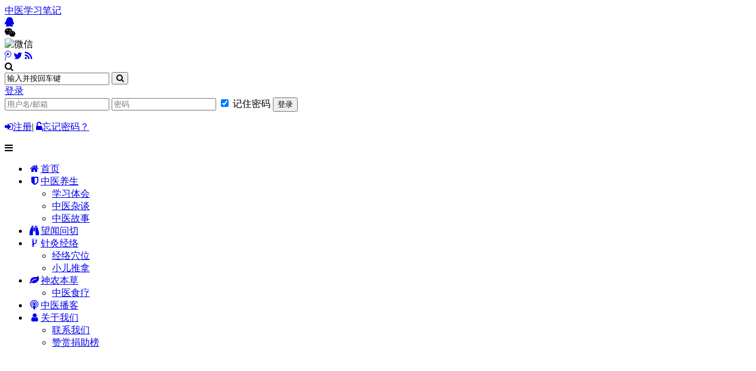

--- FILE ---
content_type: text/html; charset=UTF-8
request_url: https://zhong1.org/tag/%E6%9E%97%E6%9D%B0
body_size: 18554
content:
<!DOCTYPE html>
<html class="no-js" lang="zh-CN">
<head>
  <meta charset="UTF-8" />
  <meta name="viewport" content="width=device-width, initial-scale=1.0" />
  <meta http-equiv="Cache-Control" content="no-transform" />
  <meta http-equiv="Cache-Control" content="no-siteapp" />
  <meta http-equiv="X-UA-Compatible" content="IE=edge,chrome=1" />
  <meta name="renderer" content="webkit">
  <meta name="applicable-device" content="pc,mobile">
  <title>林杰  |  中医学习笔记</title>
<meta name="keywords" content="林杰" />
<meta name="description" content="以下是与标签“林杰”相关联的文章" />
<link rel='dns-prefetch' href='//cdn.staticfile.org' />
<link rel='dns-prefetch' href='//pic.zhong1.org' />
<link rel="alternate" type="application/rss+xml" title="中医学习笔记 &raquo; Feed" href="https://zhong1.org/feed" />
<link rel="alternate" type="application/rss+xml" title="中医学习笔记 &raquo; 评论Feed" href="https://zhong1.org/comments/feed" />
<link rel='stylesheet' id='fep-common-style-css'  href='https://zhong1.org/wp-content/plugins/front-end-pm/assets/css/common-style.css?ver=1510645085' type='text/css' media='all' />
<style id='fep-common-style-inline-css' type='text/css'>
#fep-wrapper{background-color:;color:#000000;} #fep-wrapper a:not(.fep-button,.fep-button-active) {color:#000080;} .fep-button{background-color:#F0FCFF;color:#000000;} .fep-button:hover,.fep-button-active{background-color:#D3EEF5;color:#000000;} .fep-odd-even > div:nth-child(odd) {background-color:#F2F7FC;} .fep-odd-even > div:nth-child(even) {background-color:#FAFAFA;} .fep-message .fep-message-title-heading, .fep-per-message .fep-message-title{background-color:#F2F7FC;} #fep-content-single-heads .fep-message-head:hover,#fep-content-single-heads .fep-message-head-active{background-color:#D3EEF5;color:#000000;}
</style>
<link rel='stylesheet' id='ppress-frontend-css'  href='https://zhong1.org/wp-content/plugins/wp-user-avatar/assets/css/frontend.min.css?ver=1510645085' type='text/css' media='all' />
<link rel='stylesheet' id='ppress-flatpickr-css'  href='https://zhong1.org/wp-content/plugins/wp-user-avatar/assets/flatpickr/flatpickr.min.css?ver=1510645085' type='text/css' media='all' />
<link rel='stylesheet' id='ppress-select2-css'  href='https://zhong1.org/wp-content/plugins/wp-user-avatar/assets/select2/select2.min.css?ver=1510645085' type='text/css' media='all' />
<link rel='stylesheet' id='wp-video-css-css'  href='https://zhong1.org/wp-content/plugins/wp_video-master/wp-video.css?ver=1510645085' type='text/css' media='all' />
<link rel='stylesheet' id='font-awesome-css'  href='//cdn.staticfile.org/font-awesome/4.7.0/css/font-awesome.min.css?ver=1510645085' type='text/css' media='all' />
<link rel='stylesheet' id='default-css'  href='https://zhong1.org/wp-content/themes/WDlog/style.css?ver=1510645085' type='text/css' media='all' />
<script type='text/javascript' src='//cdn.staticfile.org/jquery/1.10.2/jquery.min.js?ver=1510645085'></script>
<script type='text/javascript' src='https://zhong1.org/wp-content/plugins/wp-user-avatar/assets/flatpickr/flatpickr.min.js?ver=1510645085'></script>
<script type='text/javascript' src='https://zhong1.org/wp-content/plugins/wp-user-avatar/assets/select2/select2.min.js?ver=1510645085'></script>
<script type='text/javascript' src='https://zhong1.org/wp-content/plugins/wp_video-master/video-min.js?ver=1510645085'></script>
<script type='text/javascript' src='//cdn.staticfile.org/jquery-migrate/1.2.1/jquery-migrate.min.js?ver=1510645085'></script>
<script type='text/javascript' src='https://zhong1.org/wp-content/themes/WDlog/assets/js/base.js?ver=1510645085'></script>
<script type='text/javascript' src='https://zhong1.org/wp-content/themes/WDlog/assets/js/tabs.js?ver=1510645085'></script>
<script type='text/javascript' src='https://zhong1.org/wp-content/themes/WDlog/assets/js/owl.carousel.min.js?ver=1510645085'></script>
<script type='text/javascript' src='https://zhong1.org/wp-content/plugins/wp-favorite-posts/script.js?ver=1510645085'></script>
<meta name="generator" content="Site Kit by Google 1.87.0" /><meta name='robots' content='index,follow' />
    
            <!-- Baidu Tongji Start -->
        <script type="text/javascript">
            var _hmt = _hmt || [];
            _hmt.push(['_setAutoPageview', false]);
            _hmt.push(['_trackPageview', '/tag/%E6%9E%97%E6%9D%B0']);
                        (function() {
                var hm = document.createElement("script");
                hm.src = "//hm.baidu.com/hm.js?d2a29c81f519f3863dd32c2f2bd874da";
                hm.setAttribute('async', 'true');
                document.getElementsByTagName('head')[0].appendChild(hm);
            })();
        </script>
        <!-- Baidu Tongji  End -->
    
<link rel="shortcut icon" href="https://pic.zhong1.org/wp-content/uploads/2014/03/favicon1.ico" title="Favicon" />
  <!--[if lt IE 9]>
  <script src="https://zhong1.org/wp-content/themes/WDlog/assets/js/html5.js"></script>
  <script src="https://zhong1.org/wp-content/themes/WDlog/assets/js/selectivizr.js"></script>
  <script src="https://zhong1.org/wp-content/themes/WDlog/assets/js/respond.js"></script>
  <![endif]-->
  
    <link rel="stylesheet" type="text/css" media="all" href="https://zhong1.org/wp-content/themes/WDlog/assets/css/style-red-black.css" /><style type="text/css" media="screen">.site-title a.site-image{background:url("https://pic.zhong1.org/wp-content/uploads/2016/07/logo-1.png") no-repeat scroll 0 0 transparent;}</style><script async src="https://pagead2.googlesyndication.com/pagead/js/adsbygoogle.js?client=ca-pub-9611275382123650"
     crossorigin="anonymous"></script>
<script>
var _hmt = _hmt || [];
(function() {
  var hm = document.createElement("script");
  hm.src = "https://hm.baidu.com/hm.js?5b4d3f82bc4a91fe90e6afea27d34104";
  var s = document.getElementsByTagName("script")[0]; 
  s.parentNode.insertBefore(hm, s);
})();
</script>

<link rel="icon" href="https://pic.zhong1.org/wp-content/uploads/2014/03/cropped-ico21-1-32x32.png" sizes="32x32" />
<link rel="icon" href="https://pic.zhong1.org/wp-content/uploads/2014/03/cropped-ico21-1-192x192.png" sizes="192x192" />
<link rel="apple-touch-icon-precomposed" href="https://pic.zhong1.org/wp-content/uploads/2014/03/cropped-ico21-1-180x180.png" />
<meta name="msapplication-TileImage" content="https://pic.zhong1.org/wp-content/uploads/2014/03/cropped-ico21-1-270x270.png" />
</head>
<body id="top" class="archive tag tag-464 col-2cl chrome has-avatar">
  <div id="wrapper">
    <div class="wrapper-inner">
      <header id="header">
        <div class="container group">
          <div class="container-inner">
            <div class="group pad top-inner">
                                            <div class="site-title">
                  <a class="site-image" href="https://zhong1.org/" title="中医学习笔记" rel="home">中医学习笔记</a>
                </div>
                                                          <div class="top-follow">
                                      <a class="follow-icon qq" href="http://wpa.qq.com/msgrd?v=3&amp;site=qq&amp;menu=yes&amp;uin=1444762025" target="_blank" rel="external nofollow" title="通过QQ联系"><i class="fa fa-qq"></i></a>
                                                        <div class="follow-icon weixin" title="微信"><i class="fa fa-weixin"></i><div class="weixin-img"><img alt="微信" src="https://pic.zhong1.org/wp-content/uploads/2024/01/songercode.jpg" width="160" height="160"></div></div>
                                                                          <a class="follow-icon qq-weibo" href="https://wiki.ima.qq.com/knowledge-base-share/?shareId=71086d7ba59ad83f12fa767b29a3c67171150ecdfa132c580a4e17c6587ff1ce" target="_blank" rel="external nofollow" title="腾讯微博"><i class="fa fa-tencent-weibo"></i></a>
                                                        <a class="follow-icon twitter" href="https://twitter.com/StudyTCM" target="_blank" rel="external nofollow" title="Twitter URL"><i class="fa fa-twitter"></i></a>
                                                                        <a class="follow-icon rss" href="https://zhong1.org/feed" target="_blank" rel="external nofollow" title="订阅本站"><i class="fa fa-rss"></i></a>
                </div>
                                          <div class="toggle-search"><i class="fa fa-search"></i></div>
              <div class="search-expand">
                <div class="search-expand-inner">
                  <form method="get" class="searchform themeform" action="https://zhong1.org">
                    <div>
                                            <input type="text" class="search" name="s" onblur="if(this.value=='')this.value='输入并按回车键';" onfocus="if(this.value=='输入并按回车键')this.value='';" value="输入并按回车键" x-webkit-speech />
                      <button type="submit" id="submit-bt" title="搜索"><i class="fa fa-search"></i></button>
                    </div>
                  </form>
                </div>
              </div>
              <div class="popup-menu">
  <div class="menu-profile">
      <a class="btn btn-arrow btn-image btn-popupmenu" href="javascript:;"><img class="avatar" src="https://pic.zhong1.org/wp-content/themes/WDlog/assets/images/default.png" alt="" width="23" height="23" />登录<i class="arrow"></i></a>
  <div class="popup-layer">
      <div class="popup">
        <div class="popup-inner">
                  <form class="popup-signin" name="loginform" action="https://zhong1.org/wp-login.php?redirect_to=https%3A%2F%2Fzhong1.org%2Ftag%2F%25E6%259E%2597%25E6%259D%25B0" method="post">
            <input class="ipt" placeholder="用户名/邮箱" type="text" name="log" value="" size="20">
            <input class="ipt" placeholder="密码" type="password" name="pwd" value="" size="20">
                        <input name="rememberme" id="rememberme" type="checkbox" checked="checked" value="forever" /> 记住密码            <input class="btn btn-primary submit" type="submit" name="submit" value="登录">
            <input type="hidden" name="redirect_to" value="https://zhong1.org/tag/%E6%9E%97%E6%9D%B0" />
            <input type="hidden" name="wpuf_login" value="true" />
            <input type="hidden" name="action" value="login" />
            <input type="hidden" id="_wpnonce" name="_wpnonce" value="c3dc51b7b0" /><input type="hidden" name="_wp_http_referer" value="/tag/%E6%9E%97%E6%9D%B0" />        </form>
                <p>
                          <a rel="nofollow" href="https://zhong1.org/wp-login.php?action=register"><i class="fa fa-sign-in"></i>注册</a>|
                    <a rel="nofollow" href="https://zhong1.org/wp-login.php?action=lostpassword"><i class="fa fa-unlock-alt"></i>忘记密码？</a>
      </p>
  </div>
</div>
</div>
</div>
</div>

            </div>
            <nav class="nav-container group nav-header" id="nav-header">
              <div class="nav-toggle"><i class="fa fa-bars"></i></div>
              <div class="nav-text"></div>
              <div class="nav-wrap container">
                <ul id="menu-header" class="nav container-inner group">
                  <li><a href="https://zhong1.org"><i class="fa fa-home fa-fw"></i>首页</a></li>
<li class=" submenu"><a href="https://zhong1.org/category/life"><i class="fa fa-shield fa-fw"></i>中医养生 <span class="caret"></span></a>
<ul  class="sub-menu">
	<li><a href="https://zhong1.org/category/study">学习体会</a></li>
	<li><a href="https://zhong1.org/category/life/zatan">中医杂谈</a></li>
	<li><a href="https://zhong1.org/category/study/story">中医故事</a></li>
</ul>
</li>
<li><a href="https://zhong1.org/category/wwwq"><i class="fa fa-binoculars fa-fw"></i>望闻问切</a></li>
<li class=" submenu"><a href="https://zhong1.org/category/tuina"><i class="fa fa-code-fork fa-fw"></i>针灸经络 <span class="caret"></span></a>
<ul  class="sub-menu">
	<li><a href="https://zhong1.org/category/tuina/%e7%bb%8f%e7%bb%9c%e7%a9%b4%e4%bd%8d">经络穴位</a></li>
	<li><a href="https://zhong1.org/category/tuina/child">小儿推拿</a></li>
</ul>
</li>
<li class=" submenu"><a href="https://zhong1.org/category/bencao"><i class="fa fa-leaf fa-fw"></i>神农本草 <span class="caret"></span></a>
<ul  class="sub-menu">
	<li><a href="https://zhong1.org/category/bencao/food">中医食疗</a></li>
</ul>
</li>
<li><a target="_blank" href="https://anchor.fm/zhongyi" title="用耳朵学中医"><i class="fa fa-podcast fa-fw"></i>中医播客</a></li>
<li class=" submenu"><a href="https://zhong1.org/about"><i class="fa fa-user fa-fw"></i>关于我们 <span class="caret"></span></a>
<ul  class="sub-menu">
	<li><a href="https://zhong1.org/about">联系我们</a></li>
	<li><a href="https://zhong1.org/donation">赞赏捐助榜</a></li>
</ul>
</li>
                </ul>
              </div>

            </nav><!--/#nav-header-->
          </div><!--/.container-inner-->
        </div><!--/.container-->
      </header><!--/#header-->
      <div class="container">
        <div class="container-inner">
                                        <div class="main">
            <div class="main-inner group"><section class="content">
  <div class="page-title">
    <h1>
      标签：林杰                      <a class="rss-cat-icon tooltip" title="订阅该标签的文章"  href="https://zhong1.org/tag/%e6%9e%97%e6%9d%b0/feed"><i class="fa fa-rss"></i></a>
          </h1>
  </div>
  <div id="breadcrumb"> <a href="https://zhong1.org" title="返回首页" class="tip-bottom"><i class="fa fa-home fa-fw"></i>首页</a> <i class="fa fa-angle-right fa-fw"></i> <span class="current">标签存档：林杰</span></div>  <div class="clear"></div>
  <div class="notebox">
    以下是与标签“林杰”相关联的文章  </div>
  <div class="pad group">
        <div class="post-list group">
                <article id="post-1819" class="pl little-thumb group post-1819 post type-post status-publish format-standard has-post-thumbnail hentry category-study tag-209 tag-464 tag-439 tag-465 tag-445 tag-58 tag-457 tag-210" >
            <div class="post-inner post-hover">
                                    <p class="post-author"><a href="https://zhong1.org/author/admin" title="View all posts by 中医学习笔记" target="_blank"><img data-del="avatar" src='https://pic.zhong1.org/wp-content/uploads/2022/10/songer-28x28.png' class='avatar pp-user-avatar avatar-28 photo ' height='28' width='28'/></a></p>
                                <h2 class="post-title">
                                        <a href="https://zhong1.org/1819.html" rel="bookmark" title="【跟师体会】跟师林杰——初识林门" target="_blank">【跟师体会】跟师林杰——初识林门</a>
                </h2><!--/.post-title-->
                                    <div class="post-thumbnail">
                        <a href="https://zhong1.org/1819.html" title="【跟师体会】跟师林杰——初识林门" target="_blank">
                                    <img src="https://pic.zhong1.org/wp-content/themes/WDlog/assets/images/grey.gif" data-lazy-type="image" lazydata-src="https://pic.zhong1.org/wp-content/uploads/2014/04/linjie_thumb-230x140.jpg" class="lazy lazy-hidden" alt="【跟师体会】跟师林杰——初识林门" width="230" height="140" />
        <noscript><img src="https://pic.zhong1.org/wp-content/uploads/2014/04/linjie_thumb-230x140.jpg" alt="【跟师体会】跟师林杰——初识林门" width="230" height="140" /></noscript>
                            </a>
                                            </div><!--/.post-thumbnail-->
                                <div class="post-info">
                    <div class="entry excerpt">
                        认识林杰老师是在一年之前的正安聚友会上海论坛，那时林杰老师在哪儿焦点就在哪儿，身边围了很多很多的患者朋友，你问这我问那，杂乱无章，毫无头绪可言，林杰老师总是满脸的微笑，一一做着回答，气定神闲，没有一丁点儿烦躁和回绝，气场满满很是温暖。                    </div><!--/.entry-->
                </div>
                <div class="clear"></div>
                    <div class="post-meta">
                <span><i class="fa fa-folder-open"></i><a href="https://zhong1.org/category/study">学习体会</a></span>                    <span><i class="fa fa-clock-o"></i>2019/06/22</span>
                            <span><i class="fa fa-eye"></i>11,154 views</span>
                                    <span><i class="fa fa-tags"></i><a href="https://zhong1.org/tag/%e5%bf%83%e6%b3%95" rel="tag">心法</a><a href="https://zhong1.org/tag/%e6%9e%97%e6%9d%b0" rel="tag">林杰</a><a href="https://zhong1.org/tag/%e6%ad%a3%e6%b0%94" rel="tag">正气</a><a href="https://zhong1.org/tag/%e6%b2%bb%e7%a5%9e" rel="tag">治神</a><a href="https://zhong1.org/tag/%e7%96%bc%e7%97%9b" rel="tag">疼痛</a><a href="https://zhong1.org/tag/%e7%bb%8f%e7%bb%9c" rel="tag">经络</a><a href="https://zhong1.org/tag/%e8%b7%9f%e5%b8%88" rel="tag">跟师</a><a href="https://zhong1.org/tag/%e9%98%b3%e6%b0%94" rel="tag">阳气</a></span>
                <a class="more-link" href="https://zhong1.org/1819.html" target="_blank">阅读全文</a>
    </div>
            </div><!--/.post-inner-->
        </article><!--/.post-->
                        <article id="post-2144" class="pl little-thumb group post-2144 post type-post status-publish format-standard has-post-thumbnail hentry category-study tag-37 tag-464 tag-58 tag-132" >
            <div class="post-inner post-hover">
                                    <p class="post-author"><a href="https://zhong1.org/author/admin" title="View all posts by 中医学习笔记" target="_blank"><img data-del="avatar" src='https://pic.zhong1.org/wp-content/uploads/2022/10/songer-28x28.png' class='avatar pp-user-avatar avatar-28 photo ' height='28' width='28'/></a></p>
                                <h2 class="post-title">
                                        <a href="https://zhong1.org/2144.html" rel="bookmark" title="神会 @林杰医生 之治病要略" target="_blank">神会 @林杰医生 之治病要略</a>
                </h2><!--/.post-title-->
                                    <div class="post-thumbnail">
                        <a href="https://zhong1.org/2144.html" title="神会 @林杰医生 之治病要略" target="_blank">
                                    <img src="https://pic.zhong1.org/wp-content/themes/WDlog/assets/images/grey.gif" data-lazy-type="image" lazydata-src="https://pic.zhong1.org/wp-content/uploads/2014/06/linjie-230x140.jpg" class="lazy lazy-hidden" alt="神会 @林杰医生 之治病要略" width="230" height="140" />
        <noscript><img src="https://pic.zhong1.org/wp-content/uploads/2014/06/linjie-230x140.jpg" alt="神会 @林杰医生 之治病要略" width="230" height="140" /></noscript>
                            </a>
                                            </div><!--/.post-thumbnail-->
                                <div class="post-info">
                    <div class="entry excerpt">
                        2014年6月3日迎来了本年度最值得期待的中医交流盛世。久闻不如会面，消息一出，各大中医好手趋之若鹜，嫣然是一场中医盛宴。作为中医爱好者，我已然为爱子而与大师失之交臂，会面当授只能期盼下次的机缘巧合。若非学友们的努力，我今哪得耳闻真知灼见，美不胜收，感念爱医者的分享奉献。                    </div><!--/.entry-->
                </div>
                <div class="clear"></div>
                    <div class="post-meta">
                <span><i class="fa fa-folder-open"></i><a href="https://zhong1.org/category/study">学习体会</a></span>                    <span><i class="fa fa-clock-o"></i>2019/06/22</span>
                            <span><i class="fa fa-eye"></i>7,089 views</span>
                                    <span><i class="fa fa-tags"></i><a href="https://zhong1.org/tag/%e5%85%bb%e7%94%9f" rel="tag">养生</a><a href="https://zhong1.org/tag/%e6%9e%97%e6%9d%b0" rel="tag">林杰</a><a href="https://zhong1.org/tag/%e7%bb%8f%e7%bb%9c" rel="tag">经络</a><a href="https://zhong1.org/tag/%e9%bb%84%e5%b8%9d%e5%86%85%e7%bb%8f" rel="tag">黄帝内经</a></span>
                <a class="more-link" href="https://zhong1.org/2144.html" target="_blank">阅读全文</a>
    </div>
            </div><!--/.post-inner-->
        </article><!--/.post-->
                        <article id="post-2963" class="pl little-thumb group post-2963 post type-post status-publish format-standard has-post-thumbnail hentry category-tuina tag-1169 tag-1173 tag-1172 tag-1592 tag-1170 tag-337 tag-122 tag-464 tag-1171 tag-362 tag-1168 tag-678 tag-118 tag-1034 tag-989 tag-1174" >
            <div class="post-inner post-hover">
                                    <p class="post-author"><a href="https://zhong1.org/author/admin" title="View all posts by 中医学习笔记" target="_blank"><img data-del="avatar" src='https://pic.zhong1.org/wp-content/uploads/2022/10/songer-28x28.png' class='avatar pp-user-avatar avatar-28 photo ' height='28' width='28'/></a></p>
                                <h2 class="post-title">
                                        <a href="https://zhong1.org/2963.html" rel="bookmark" title="林杰：“天下无病”，只看气和血" target="_blank">林杰：“天下无病”，只看气和血</a>
                </h2><!--/.post-title-->
                                    <div class="post-thumbnail">
                        <a href="https://zhong1.org/2963.html" title="林杰：“天下无病”，只看气和血" target="_blank">
                                    <img src="https://pic.zhong1.org/wp-content/themes/WDlog/assets/images/grey.gif" data-lazy-type="image" lazydata-src="https://pic.zhong1.org/wp-content/uploads/2014/06/linjie-230x140.jpg" class="lazy lazy-hidden" alt="林杰：“天下无病”，只看气和血" width="230" height="140" />
        <noscript><img src="https://pic.zhong1.org/wp-content/uploads/2014/06/linjie-230x140.jpg" alt="林杰：“天下无病”，只看气和血" width="230" height="140" /></noscript>
                            </a>
                                            </div><!--/.post-thumbnail-->
                                <div class="post-info">
                    <div class="entry excerpt">
                        林杰医师，像是民间中医的侠者，隐于世而充满中医济世情怀，真正的中医实战家，功力精深，论述精辟，曾一年飞行253次，学医以来拜访近九百位中医高人、治疗过三十多万人。本文讲述外治圣手林杰医生理法汇总，从中可探中医之理、临床法钥，受益良多。                    </div><!--/.entry-->
                </div>
                <div class="clear"></div>
                    <div class="post-meta">
                <span><i class="fa fa-folder-open"></i><a href="https://zhong1.org/category/tuina">针灸经络</a></span>                    <span><i class="fa fa-clock-o"></i>2019/06/22</span>
                            <span><i class="fa fa-eye"></i>15,029 views</span>
                                    <span><i class="fa fa-tags"></i><a href="https://zhong1.org/tag/%e5%8f%96%e7%b1%bb%e6%af%94%e8%b1%a1" rel="tag">取类比象</a><a href="https://zhong1.org/tag/%e5%90%8e%e7%97%85%e5%89%8d%e6%b2%bb" rel="tag">后病前治</a><a href="https://zhong1.org/tag/%e5%a4%96%e6%b2%bb%e6%89%8b%e6%b3%95" rel="tag">外治手法</a><a href="https://zhong1.org/tag/%e5%a4%a9%e4%b8%8b%e6%97%a0%e7%97%85" rel="tag">天下无病</a><a href="https://zhong1.org/tag/%e5%af%bc%e5%bc%95%e6%8c%89%e8%b7%b7" rel="tag">导引按跷</a><a href="https://zhong1.org/tag/%e6%89%8b%e6%b3%95" rel="tag">手法</a><a href="https://zhong1.org/tag/%e6%8f%89%e8%85%b9" rel="tag">揉腹</a><a href="https://zhong1.org/tag/%e6%9e%97%e6%9d%b0" rel="tag">林杰</a><a href="https://zhong1.org/tag/%e6%b0%94%e6%9c%ba" rel="tag">气机</a><a href="https://zhong1.org/tag/%e7%94%9f%e6%b4%bb%e6%96%b9%e5%bc%8f" rel="tag">生活方式</a><a href="https://zhong1.org/tag/%e7%94%9f%e6%b4%bb%e7%90%86%e5%bf%b5" rel="tag">生活理念</a><a href="https://zhong1.org/tag/%e7%97%85%e6%9c%ba" rel="tag">病机</a><a href="https://zhong1.org/tag/%e7%a5%9d%e7%94%b1" rel="tag">祝由</a><a href="https://zhong1.org/tag/%e8%82%bf%e7%98%a4" rel="tag">肿瘤</a><a href="https://zhong1.org/tag/%e8%a1%a5%e6%b0%94%e8%a1%80" rel="tag">补气血</a><a href="https://zhong1.org/tag/%e9%9c%87%e8%85%b9" rel="tag">震腹</a></span>
                <a class="more-link" href="https://zhong1.org/2963.html" target="_blank">阅读全文</a>
    </div>
            </div><!--/.post-inner-->
        </article><!--/.post-->
                        <article id="post-2974" class="pl little-thumb group post-2974 post type-post status-publish format-standard has-post-thumbnail hentry category-tuina tag-1227 tag-1230 tag-1218 tag-1222 tag-35 tag-1217 tag-1219 tag-1224 tag-1228 tag-1223 tag-1225 tag-464 tag-1220 tag-1229 tag-342 tag-1226 tag-1081 tag-1221 tag-1231" >
            <div class="post-inner post-hover">
                                    <p class="post-author"><a href="https://zhong1.org/author/admin" title="View all posts by 中医学习笔记" target="_blank"><img data-del="avatar" src='https://pic.zhong1.org/wp-content/uploads/2022/10/songer-28x28.png' class='avatar pp-user-avatar avatar-28 photo ' height='28' width='28'/></a></p>
                                <h2 class="post-title">
                                        <a href="https://zhong1.org/2974.html" rel="bookmark" title="油麻菜：刮食指治痔疮以及其他验方" target="_blank">油麻菜：刮食指治痔疮以及其他验方</a>
                </h2><!--/.post-title-->
                                    <div class="post-thumbnail">
                        <a href="https://zhong1.org/2974.html" title="油麻菜：刮食指治痔疮以及其他验方" target="_blank">
                                    <img src="https://pic.zhong1.org/wp-content/themes/WDlog/assets/images/grey.gif" data-lazy-type="image" lazydata-src="https://pic.zhong1.org/wp-content/uploads/2012/12/feilongzhongyi-230x140.jpg" class="lazy lazy-hidden" alt="油麻菜：刮食指治痔疮以及其他验方" width="230" height="140" />
        <noscript><img src="https://pic.zhong1.org/wp-content/uploads/2012/12/feilongzhongyi-230x140.jpg" alt="油麻菜：刮食指治痔疮以及其他验方" width="230" height="140" /></noscript>
                            </a>
                                            </div><!--/.post-thumbnail-->
                                <div class="post-info">
                    <div class="entry excerpt">
                        听说十男九痔？虽然没有亲身体验过痔疮的辛苦，但是身边大部分人确实都是有痔之士。有几次听见那些很熟悉很亲近的人在哀嚎：“我的痔疮掉出来了！”我的脑袋里就有一个很吓人的画面出现：有一条象尾巴一样的东西慢慢从屁股爬出来......                    </div><!--/.entry-->
                </div>
                <div class="clear"></div>
                    <div class="post-meta">
                <span><i class="fa fa-folder-open"></i><a href="https://zhong1.org/category/tuina">针灸经络</a></span>                    <span><i class="fa fa-clock-o"></i>2019/06/21</span>
                            <span><i class="fa fa-eye"></i>36,246 views</span>
                                    <span><i class="fa fa-tags"></i><a href="https://zhong1.org/tag/%e4%b8%ad%e6%b0%94%e4%b8%8b%e9%99%b7" rel="tag">中气下陷</a><a href="https://zhong1.org/tag/%e4%ba%8e%e5%a4%8f" rel="tag">于夏</a><a href="https://zhong1.org/tag/%e5%86%85%e7%97%94" rel="tag">内痔</a><a href="https://zhong1.org/tag/%e5%88%ae%e6%89%8b%e6%8c%87%e6%b2%bb%e7%97%94%e7%96%ae" rel="tag">刮手指治痔疮</a><a href="https://zhong1.org/tag/%e5%88%ae%e7%97%a7" rel="tag">刮痧</a><a href="https://zhong1.org/tag/%e5%8d%81%e7%94%b7%e4%b9%9d%e7%97%94" rel="tag">十男九痔</a><a href="https://zhong1.org/tag/%e5%a4%96%e7%97%94" rel="tag">外痔</a><a href="https://zhong1.org/tag/%e5%a4%a7%e8%82%a0%e7%bb%8f" rel="tag">大肠经</a><a href="https://zhong1.org/tag/%e6%8b%8d%e7%97%a7" rel="tag">拍痧</a><a href="https://zhong1.org/tag/%e6%8f%90%e8%82%9b" rel="tag">提肛</a><a href="https://zhong1.org/tag/%e6%9d%8e%e9%81%93%e6%94%bf" rel="tag">李道政</a><a href="https://zhong1.org/tag/%e6%9e%97%e6%9d%b0" rel="tag">林杰</a><a href="https://zhong1.org/tag/%e6%b7%b7%e5%90%88%e7%97%94" rel="tag">混合痔</a><a href="https://zhong1.org/tag/%e7%8e%8b%e4%ba%9a" rel="tag">王亚</a><a href="https://zhong1.org/tag/%e7%97%94%e7%96%ae" rel="tag">痔疮</a><a href="https://zhong1.org/tag/%e8%82%9b%e7%96%be" rel="tag">肛疾</a><a href="https://zhong1.org/tag/%e8%86%80%e8%83%b1%e7%bb%8f" rel="tag">膀胱经</a><a href="https://zhong1.org/tag/%e9%a3%9e%e9%be%99%e4%b8%ad%e5%8c%bb" rel="tag">飞龙中医</a><a href="https://zhong1.org/tag/%e9%be%88%e4%ba%a4%e7%a9%b4" rel="tag">龈交穴</a></span>
                <a class="more-link" href="https://zhong1.org/2974.html" target="_blank">阅读全文</a>
    </div>
            </div><!--/.post-inner-->
        </article><!--/.post-->
                        <article id="post-2142" class="pl little-thumb group post-2142 post type-post status-publish format-standard has-post-thumbnail hentry category-study tag-464 tag-563 tag-193 tag-173" >
            <div class="post-inner post-hover">
                                    <p class="post-author"><a href="https://zhong1.org/author/admin" title="View all posts by 中医学习笔记" target="_blank"><img data-del="avatar" src='https://pic.zhong1.org/wp-content/uploads/2022/10/songer-28x28.png' class='avatar pp-user-avatar avatar-28 photo ' height='28' width='28'/></a></p>
                                <h2 class="post-title">
                                        <a href="https://zhong1.org/2142.html" rel="bookmark" title="地灵人杰—听 @林杰医生 讲座有感：人之神" target="_blank">地灵人杰—听 @林杰医生 讲座有感：人之神</a>
                </h2><!--/.post-title-->
                                    <div class="post-thumbnail">
                        <a href="https://zhong1.org/2142.html" title="地灵人杰—听 @林杰医生 讲座有感：人之神" target="_blank">
                                    <img src="https://pic.zhong1.org/wp-content/themes/WDlog/assets/images/grey.gif" data-lazy-type="image" lazydata-src="https://pic.zhong1.org/wp-content/uploads/2014/04/linjie2_thumb-230x140.png" class="lazy lazy-hidden" alt="地灵人杰—听 @林杰医生 讲座有感：人之神" width="230" height="140" />
        <noscript><img src="https://pic.zhong1.org/wp-content/uploads/2014/04/linjie2_thumb-230x140.png" alt="地灵人杰—听 @林杰医生 讲座有感：人之神" width="230" height="140" /></noscript>
                            </a>
                                            </div><!--/.post-thumbnail-->
                                <div class="post-info">
                    <div class="entry excerpt">
                        每次现场或者视频观看林杰老师的演示，都让我对中医的信心增长几分。不过对于林杰老师的治疗效果，很多人说都只是暂时性的，过一阵子之后该怎么样，还是怎么样。                    </div><!--/.entry-->
                </div>
                <div class="clear"></div>
                    <div class="post-meta">
                <span><i class="fa fa-folder-open"></i><a href="https://zhong1.org/category/study">学习体会</a></span>                    <span><i class="fa fa-clock-o"></i>2019/06/21</span>
                            <span><i class="fa fa-eye"></i>8,575 views</span>
                                    <span><i class="fa fa-tags"></i><a href="https://zhong1.org/tag/%e6%9e%97%e6%9d%b0" rel="tag">林杰</a><a href="https://zhong1.org/tag/%e7%8e%af%e5%a2%83" rel="tag">环境</a><a href="https://zhong1.org/tag/%e7%a5%9e" rel="tag">神</a><a href="https://zhong1.org/tag/%e8%ae%b2%e5%ba%a7" rel="tag">讲座</a></span>
                <a class="more-link" href="https://zhong1.org/2142.html" target="_blank">阅读全文</a>
    </div>
            </div><!--/.post-inner-->
        </article><!--/.post-->
                        <article id="post-1823" class="pl little-thumb group post-1823 post type-post status-publish format-standard has-post-thumbnail hentry category-study tag-74 tag-169 tag-391 tag-466 tag-464 tag-465 tag-457 tag-440" >
            <div class="post-inner post-hover">
                                    <p class="post-author"><a href="https://zhong1.org/author/admin" title="View all posts by 中医学习笔记" target="_blank"><img data-del="avatar" src='https://pic.zhong1.org/wp-content/uploads/2022/10/songer-28x28.png' class='avatar pp-user-avatar avatar-28 photo ' height='28' width='28'/></a></p>
                                <h2 class="post-title">
                                        <a href="https://zhong1.org/1823.html" rel="bookmark" title="【跟师体会】跟师林杰——渐入佳境" target="_blank">【跟师体会】跟师林杰——渐入佳境</a>
                </h2><!--/.post-title-->
                                    <div class="post-thumbnail">
                        <a href="https://zhong1.org/1823.html" title="【跟师体会】跟师林杰——渐入佳境" target="_blank">
                                    <img src="https://pic.zhong1.org/wp-content/themes/WDlog/assets/images/grey.gif" data-lazy-type="image" lazydata-src="https://pic.zhong1.org/wp-content/uploads/2014/04/linjie2_thumb-230x140.png" class="lazy lazy-hidden" alt="【跟师体会】跟师林杰——渐入佳境" width="230" height="140" />
        <noscript><img src="https://pic.zhong1.org/wp-content/uploads/2014/04/linjie2_thumb-230x140.png" alt="【跟师体会】跟师林杰——渐入佳境" width="230" height="140" /></noscript>
                            </a>
                                            </div><!--/.post-thumbnail-->
                                <div class="post-info">
                    <div class="entry excerpt">
                        时间过得真快，时隔一月同学们再次京城聚首，没有了初次见面时的羞涩，大家都各自敞开心扉，述说别离后在临床中的所学所用和心得体悟，你言我语，其乐融融，甚是欢喜。                    </div><!--/.entry-->
                </div>
                <div class="clear"></div>
                    <div class="post-meta">
                <span><i class="fa fa-folder-open"></i><a href="https://zhong1.org/category/study">学习体会</a></span>                    <span><i class="fa fa-clock-o"></i>2019/06/21</span>
                            <span><i class="fa fa-eye"></i>7,692 views</span>
                                    <span><i class="fa fa-tags"></i><a href="https://zhong1.org/tag/%e4%ba%94%e8%84%8f" rel="tag">五脏</a><a href="https://zhong1.org/tag/%e4%ba%94%e8%a1%8c" rel="tag">五行</a><a href="https://zhong1.org/tag/%e5%85%a8%e6%81%af" rel="tag">全息</a><a href="https://zhong1.org/tag/%e5%be%97%e6%b0%94%ef%bc%8c" rel="tag">得气，</a><a href="https://zhong1.org/tag/%e6%9e%97%e6%9d%b0" rel="tag">林杰</a><a href="https://zhong1.org/tag/%e6%b2%bb%e7%a5%9e" rel="tag">治神</a><a href="https://zhong1.org/tag/%e8%b7%9f%e5%b8%88" rel="tag">跟师</a><a href="https://zhong1.org/tag/%e9%98%b4%e9%98%b3" rel="tag">阴阳</a></span>
                <a class="more-link" href="https://zhong1.org/1823.html" target="_blank">阅读全文</a>
    </div>
            </div><!--/.post-inner-->
        </article><!--/.post-->
                        <article id="post-3226" class="pl little-thumb group post-3226 post type-post status-publish format-standard has-post-thumbnail hentry category-study tag-1771 tag-1770 tag-1772 tag-1769 tag-464" >
            <div class="post-inner post-hover">
                                    <p class="post-author"><a href="https://zhong1.org/author/admin" title="View all posts by 中医学习笔记" target="_blank"><img data-del="avatar" src='https://pic.zhong1.org/wp-content/uploads/2022/10/songer-28x28.png' class='avatar pp-user-avatar avatar-28 photo ' height='28' width='28'/></a></p>
                                <h2 class="post-title">
                                        <a href="https://zhong1.org/3226.html" rel="bookmark" title="林杰医师：学习中医的真正作用" target="_blank">林杰医师：学习中医的真正作用</a>
                </h2><!--/.post-title-->
                                    <div class="post-thumbnail">
                        <a href="https://zhong1.org/3226.html" title="林杰医师：学习中医的真正作用" target="_blank">
                                    <img src="https://pic.zhong1.org/wp-content/themes/WDlog/assets/images/grey.gif" data-lazy-type="image" lazydata-src="https://pic.zhong1.org/wp-content/uploads/2014/06/linjie-230x140.jpg" class="lazy lazy-hidden" alt="林杰医师：学习中医的真正作用" width="230" height="140" />
        <noscript><img src="https://pic.zhong1.org/wp-content/uploads/2014/06/linjie-230x140.jpg" alt="林杰医师：学习中医的真正作用" width="230" height="140" /></noscript>
                            </a>
                                            </div><!--/.post-thumbnail-->
                                <div class="post-info">
                    <div class="entry excerpt">
                        知道学习中医一辈子，学的就是两个字「智慧」。这智慧包括了我们的人生观及世界观，以及良好的生活方式。这当中包括了我们什么时候做什么、该不该做什么，同时包括了我们如何很明白的活着，并且没有恐惧，一如心经如所言「无罣碍故无有恐怖」。                    </div><!--/.entry-->
                </div>
                <div class="clear"></div>
                    <div class="post-meta">
                <span><i class="fa fa-folder-open"></i><a href="https://zhong1.org/category/study">学习体会</a></span>                    <span><i class="fa fa-clock-o"></i>2019/06/21</span>
                            <span><i class="fa fa-eye"></i>8,669 views</span>
                                    <span><i class="fa fa-tags"></i><a href="https://zhong1.org/tag/%e4%b8%8d%e4%b8%ba%e8%89%af%e7%9b%b8%ef%bc%8c%e4%be%bf%e4%b8%ba%e8%89%af%e5%8c%bb" rel="tag">不为良相，便为良医</a><a href="https://zhong1.org/tag/%e4%b8%ba%e4%bb%80%e4%b9%88%e5%ad%a6%e4%b9%a0%e4%b8%ad%e5%8c%bb" rel="tag">为什么学习中医</a><a href="https://zhong1.org/tag/%e5%a6%82%e4%bd%95%e7%94%9f%e6%b4%bb" rel="tag">如何生活</a><a href="https://zhong1.org/tag/%e5%ad%a6%e4%b9%a0%e4%b8%ad%e5%8c%bb%e7%9a%84%e6%84%8f%e4%b9%89" rel="tag">学习中医的意义</a><a href="https://zhong1.org/tag/%e6%9e%97%e6%9d%b0" rel="tag">林杰</a></span>
                <a class="more-link" href="https://zhong1.org/3226.html" target="_blank">阅读全文</a>
    </div>
            </div><!--/.post-inner-->
        </article><!--/.post-->
                        <article id="post-2421" class="pl little-thumb group post-2421 post type-post status-publish format-standard has-post-thumbnail hentry category-tuina tag-644 tag-21 tag-464 tag-645 tag-39 tag-58" >
            <div class="post-inner post-hover">
                                    <p class="post-author"><a href="https://zhong1.org/author/admin" title="View all posts by 中医学习笔记" target="_blank"><img data-del="avatar" src='https://pic.zhong1.org/wp-content/uploads/2022/10/songer-28x28.png' class='avatar pp-user-avatar avatar-28 photo ' height='28' width='28'/></a></p>
                                <h2 class="post-title">
                                        <a href="https://zhong1.org/2421.html" rel="bookmark" title="@林杰医生 感冒快速治愈法" target="_blank">@林杰医生 感冒快速治愈法</a>
                </h2><!--/.post-title-->
                                    <div class="post-thumbnail">
                        <a href="https://zhong1.org/2421.html" title="@林杰医生 感冒快速治愈法" target="_blank">
                                    <img src="https://pic.zhong1.org/wp-content/themes/WDlog/assets/images/grey.gif" data-lazy-type="image" lazydata-src="https://pic.zhong1.org/wp-content/uploads/2014/06/linjie-230x140.jpg" class="lazy lazy-hidden" alt="@林杰医生 感冒快速治愈法" width="230" height="140" />
        <noscript><img src="https://pic.zhong1.org/wp-content/uploads/2014/06/linjie-230x140.jpg" alt="@林杰医生 感冒快速治愈法" width="230" height="140" /></noscript>
                            </a>
                                            </div><!--/.post-thumbnail-->
                                <div class="post-info">
                    <div class="entry excerpt">
                        &nbsp; 感冒是我们最常见的一种问题，几乎每个人都会碰到，而它在每个人身上又表现出不同的症状。 我们可以根据它在每个人身上表现出来的不同症状，去推测一个人内部出现了什么样的不平衡或不协调——有什么问题，我们就针对着他的问题来解决。 &nbsp; 感冒症状一：浑身酸困 凡是有酸困，按中医的理论，都和湿有关系。还有人会觉得困倦和 ...                    </div><!--/.entry-->
                </div>
                <div class="clear"></div>
                    <div class="post-meta">
                <span><i class="fa fa-folder-open"></i><a href="https://zhong1.org/category/tuina">针灸经络</a></span>                    <span><i class="fa fa-clock-o"></i>2019/06/21</span>
                            <span><i class="fa fa-eye"></i>10,010 views</span>
                                    <span><i class="fa fa-tags"></i><a href="https://zhong1.org/tag/%e5%bf%ab%e9%80%9f" rel="tag">快速</a><a href="https://zhong1.org/tag/%e6%84%9f%e5%86%92" rel="tag">感冒</a><a href="https://zhong1.org/tag/%e6%9e%97%e6%9d%b0" rel="tag">林杰</a><a href="https://zhong1.org/tag/%e6%b2%bb%e6%84%88" rel="tag">治愈</a><a href="https://zhong1.org/tag/%e7%a9%b4%e4%bd%8d" rel="tag">穴位</a><a href="https://zhong1.org/tag/%e7%bb%8f%e7%bb%9c" rel="tag">经络</a></span>
                <a class="more-link" href="https://zhong1.org/2421.html" target="_blank">阅读全文</a>
    </div>
            </div><!--/.post-inner-->
        </article><!--/.post-->
                        <article id="post-3365" class="pl little-thumb group post-3365 post type-post status-publish format-standard has-post-thumbnail hentry category-life tag-1954 tag-1956 tag-464 tag-1955" >
            <div class="post-inner post-hover">
                                    <p class="post-author"><a href="https://zhong1.org/author/admin" title="View all posts by 中医学习笔记" target="_blank"><img data-del="avatar" src='https://pic.zhong1.org/wp-content/uploads/2022/10/songer-28x28.png' class='avatar pp-user-avatar avatar-28 photo ' height='28' width='28'/></a></p>
                                <h2 class="post-title">
                                        <a href="https://zhong1.org/3365.html" rel="bookmark" title="林杰老师谈走路：气定神闲的锻炼最补益身心" target="_blank">林杰老师谈走路：气定神闲的锻炼最补益身心</a>
                </h2><!--/.post-title-->
                                    <div class="post-thumbnail">
                        <a href="https://zhong1.org/3365.html" title="林杰老师谈走路：气定神闲的锻炼最补益身心" target="_blank">
                                    <img src="https://pic.zhong1.org/wp-content/themes/WDlog/assets/images/grey.gif" data-lazy-type="image" lazydata-src="https://pic.zhong1.org/wp-content/uploads/2016/05/zoulu-230x140.jpg" class="lazy lazy-hidden" alt="林杰老师谈走路：气定神闲的锻炼最补益身心" width="230" height="140" />
        <noscript><img src="https://pic.zhong1.org/wp-content/uploads/2016/05/zoulu-230x140.jpg" alt="林杰老师谈走路：气定神闲的锻炼最补益身心" width="230" height="140" /></noscript>
                            </a>
                                            </div><!--/.post-thumbnail-->
                                <div class="post-info">
                    <div class="entry excerpt">
                        对于大众而言，什么样的锻炼最补益身心呢？访谈林杰老师后，发现大道至简，走路真是一种简单易行而又补益身心的好方法。                    </div><!--/.entry-->
                </div>
                <div class="clear"></div>
                    <div class="post-meta">
                <span><i class="fa fa-folder-open"></i><a href="https://zhong1.org/category/life">中医养生</a></span>                    <span><i class="fa fa-clock-o"></i>2019/06/21</span>
                            <span><i class="fa fa-eye"></i>11,844 views</span>
                                    <span><i class="fa fa-tags"></i><a href="https://zhong1.org/tag/%e6%80%8e%e6%a0%b7%e8%b5%b0%e8%b7%af" rel="tag">怎样走路</a><a href="https://zhong1.org/tag/%e6%95%a3%e6%ad%a5%e5%85%bb%e7%94%9f" rel="tag">散步养生</a><a href="https://zhong1.org/tag/%e6%9e%97%e6%9d%b0" rel="tag">林杰</a><a href="https://zhong1.org/tag/%e8%b5%b0%e8%b7%af%e5%85%bb%e7%94%9f" rel="tag">走路养生</a></span>
                <a class="more-link" href="https://zhong1.org/3365.html" target="_blank">阅读全文</a>
    </div>
            </div><!--/.post-inner-->
        </article><!--/.post-->
                        <article id="post-3128" class="pl little-thumb group post-3128 post type-post status-publish format-standard has-post-thumbnail hentry category-study tag-1600 tag-437 tag-1595 tag-1592 tag-1598 tag-1599 tag-1594 tag-1593 tag-464 tag-151 tag-1597 tag-1596" >
            <div class="post-inner post-hover">
                                    <p class="post-author"><a href="https://zhong1.org/author/admin" title="View all posts by 中医学习笔记" target="_blank"><img data-del="avatar" src='https://pic.zhong1.org/wp-content/uploads/2022/10/songer-28x28.png' class='avatar pp-user-avatar avatar-28 photo ' height='28' width='28'/></a></p>
                                <h2 class="post-title">
                                        <a href="https://zhong1.org/3128.html" rel="bookmark" title="【学习笔记】听林杰老师解读“天下无病”" target="_blank">【学习笔记】听林杰老师解读“天下无病”</a>
                </h2><!--/.post-title-->
                                    <div class="post-thumbnail">
                        <a href="https://zhong1.org/3128.html" title="【学习笔记】听林杰老师解读“天下无病”" target="_blank">
                                    <img src="https://pic.zhong1.org/wp-content/themes/WDlog/assets/images/grey.gif" data-lazy-type="image" lazydata-src="https://pic.zhong1.org/wp-content/uploads/2014/04/linjie-230x140.jpg" class="lazy lazy-hidden" alt="【学习笔记】听林杰老师解读“天下无病”" width="230" height="140" />
        <noscript><img src="https://pic.zhong1.org/wp-content/uploads/2014/04/linjie-230x140.jpg" alt="【学习笔记】听林杰老师解读“天下无病”" width="230" height="140" /></noscript>
                            </a>
                                            </div><!--/.post-thumbnail-->
                                <div class="post-info">
                    <div class="entry excerpt">
                        人到中年，很容易有一个共识：身体健康，比什么都重要。 当你躺在病床上，当你被病痛折磨，没有任何人能帮助你——名利帮不了你，亲人替不了你。你必须自己直面痛苦，自己穿越泥沼。 这时候，如果有一个人跟你说，“天下无病”，疾病只不过是个假相，不是本质。你会怎么想？ 你会有如醍醐灌顶，微笑点头，发现疾病原来只是一个代号，很大程度上消 ...                    </div><!--/.entry-->
                </div>
                <div class="clear"></div>
                    <div class="post-meta">
                <span><i class="fa fa-folder-open"></i><a href="https://zhong1.org/category/study">学习体会</a></span>                    <span><i class="fa fa-clock-o"></i>2019/06/21</span>
                            <span><i class="fa fa-eye"></i>22,125 views</span>
                                    <span><i class="fa fa-tags"></i><a href="https://zhong1.org/tag/%e4%ba%ba%e4%bd%93%e7%9a%84%e5%bc%80%e5%85%b3" rel="tag">人体的开关</a><a href="https://zhong1.org/tag/%e4%bd%93%e6%a3%80" rel="tag">体检</a><a href="https://zhong1.org/tag/%e5%81%a5%e5%ba%b7%e7%9a%84%e5%bf%83%e6%b3%95" rel="tag">健康的心法</a><a href="https://zhong1.org/tag/%e5%a4%a9%e4%b8%8b%e6%97%a0%e7%97%85" rel="tag">天下无病</a><a href="https://zhong1.org/tag/%e5%a6%82%e4%bd%95%e5%85%bb%e5%bf%83" rel="tag">如何养心</a><a href="https://zhong1.org/tag/%e5%a6%82%e4%bd%95%e6%94%b9%e5%96%84%e5%bf%83%e8%84%8f%e5%8a%9f%e8%83%bd" rel="tag">如何改善心脏功能</a><a href="https://zhong1.org/tag/%e5%ad%a6%e4%b8%ad%e5%8c%bb%e6%98%af%e4%b8%80%e7%a7%8d%e4%ba%ba%e7%94%9f%e4%bf%ae%e4%b8%ba" rel="tag">学中医是一种人生修为</a><a href="https://zhong1.org/tag/%e6%94%b9%e5%8f%98%e7%94%9f%e6%b4%bb%e6%96%b9%e5%bc%8f%e6%98%af%e6%b2%bb%e7%97%85%e7%9a%84%e6%a0%b9%e6%9c%ac" rel="tag">改变生活方式是治病的根本</a><a href="https://zhong1.org/tag/%e6%9e%97%e6%9d%b0" rel="tag">林杰</a><a href="https://zhong1.org/tag/%e7%ab%99%e6%a1%a9" rel="tag">站桩</a><a href="https://zhong1.org/tag/%e7%b3%96%e5%b0%bf%e7%97%85%e7%9a%84%e6%b2%bb%e7%96%97" rel="tag">糖尿病的治疗</a><a href="https://zhong1.org/tag/%e8%82%bf%e7%98%a4%e7%9a%84%e6%b2%bb%e7%96%97" rel="tag">肿瘤的治疗</a></span>
                <a class="more-link" href="https://zhong1.org/3128.html" target="_blank">阅读全文</a>
    </div>
            </div><!--/.post-inner-->
        </article><!--/.post-->
                        <article id="post-2607" class="pl little-thumb group post-2607 post type-post status-publish format-standard has-post-thumbnail hentry category-tuina tag-716 tag-464 tag-39 tag-48" >
            <div class="post-inner post-hover">
                                    <p class="post-author"><a href="https://zhong1.org/author/admin" title="View all posts by 中医学习笔记" target="_blank"><img data-del="avatar" src='https://pic.zhong1.org/wp-content/uploads/2022/10/songer-28x28.png' class='avatar pp-user-avatar avatar-28 photo ' height='28' width='28'/></a></p>
                                <h2 class="post-title">
                                        <a href="https://zhong1.org/2607.html" rel="bookmark" title="林杰老师谈高血压以及血压调节穴位" target="_blank">林杰老师谈高血压以及血压调节穴位</a>
                </h2><!--/.post-title-->
                                    <div class="post-thumbnail">
                        <a href="https://zhong1.org/2607.html" title="林杰老师谈高血压以及血压调节穴位" target="_blank">
                                    <img src="https://pic.zhong1.org/wp-content/themes/WDlog/assets/images/grey.gif" data-lazy-type="image" lazydata-src="https://pic.zhong1.org/wp-content/uploads/2014/06/linjie-230x140.jpg" class="lazy lazy-hidden" alt="林杰老师谈高血压以及血压调节穴位" width="230" height="140" />
        <noscript><img src="https://pic.zhong1.org/wp-content/uploads/2014/06/linjie-230x140.jpg" alt="林杰老师谈高血压以及血压调节穴位" width="230" height="140" /></noscript>
                            </a>
                                            </div><!--/.post-thumbnail-->
                                <div class="post-info">
                    <div class="entry excerpt">
                        很多中老人非常关心血压高的问题。我们认为高血压是体内各器官不协调的结果，也是导致内脏功能下降的一个继发病因。血压在现代医学有一个标准：一个是收缩压，一个舒张压。普遍认同的标准高压在90~140，低压在60~90。如果高压不持续超过140就不算高血压，不导致内脏功能障碍就不算高血压病。血压是流动在血管里的血对管壁的压力，就像自来水管的水对水 ...                    </div><!--/.entry-->
                </div>
                <div class="clear"></div>
                    <div class="post-meta">
                <span><i class="fa fa-folder-open"></i><a href="https://zhong1.org/category/tuina">针灸经络</a></span>                    <span><i class="fa fa-clock-o"></i>2019/06/21</span>
                            <span><i class="fa fa-eye"></i>10,142 views</span>
                                    <span><i class="fa fa-tags"></i><a href="https://zhong1.org/tag/%e5%8e%9f%e5%9b%a0" rel="tag">原因</a><a href="https://zhong1.org/tag/%e6%9e%97%e6%9d%b0" rel="tag">林杰</a><a href="https://zhong1.org/tag/%e7%a9%b4%e4%bd%8d" rel="tag">穴位</a><a href="https://zhong1.org/tag/%e9%ab%98%e8%a1%80%e5%8e%8b" rel="tag">高血压</a></span>
                <a class="more-link" href="https://zhong1.org/2607.html" target="_blank">阅读全文</a>
    </div>
            </div><!--/.post-inner-->
        </article><!--/.post-->
                        <article id="post-2017" class="pl little-thumb group post-2017 post type-post status-publish format-standard has-post-thumbnail hentry category-130 tag-529 tag-528 tag-464 tag-58" >
            <div class="post-inner post-hover">
                                    <p class="post-author"><a href="https://zhong1.org/author/admin" title="View all posts by 中医学习笔记" target="_blank"><img data-del="avatar" src='https://pic.zhong1.org/wp-content/uploads/2022/10/songer-28x28.png' class='avatar pp-user-avatar avatar-28 photo ' height='28' width='28'/></a></p>
                                <h2 class="post-title">
                                        <a href="https://zhong1.org/2017.html" rel="bookmark" title="【中医知识】关于六经的命名（by @中医林杰 ）" target="_blank">【中医知识】关于六经的命名（by @中医林杰 ）</a>
                </h2><!--/.post-title-->
                                    <div class="post-thumbnail">
                        <a href="https://zhong1.org/2017.html" title="【中医知识】关于六经的命名（by @中医林杰 ）" target="_blank">
                                    <img src="https://pic.zhong1.org/wp-content/themes/WDlog/assets/images/grey.gif" data-lazy-type="image" lazydata-src="https://pic.zhong1.org/wp-content/uploads/2014/06/linjie-230x140.jpg" class="lazy lazy-hidden" alt="【中医知识】关于六经的命名（by @中医林杰 ）" width="230" height="140" />
        <noscript><img src="https://pic.zhong1.org/wp-content/uploads/2014/06/linjie-230x140.jpg" alt="【中医知识】关于六经的命名（by @中医林杰 ）" width="230" height="140" /></noscript>
                            </a>
                                            </div><!--/.post-thumbnail-->
                                <div class="post-info">
                    <div class="entry excerpt">
                        在命名人体经络的时候，古人分别使用“太阳、阳明、少阳，太阴、厥阴、少阴”这六个词，简称六经。那么，我们如何来解读这些名称和内涵呢？                    </div><!--/.entry-->
                </div>
                <div class="clear"></div>
                    <div class="post-meta">
                <span><i class="fa fa-folder-open"></i><a href="https://zhong1.org/category/tuina/%e7%bb%8f%e7%bb%9c%e7%a9%b4%e4%bd%8d">经络穴位</a></span>                    <span><i class="fa fa-clock-o"></i>2019/06/21</span>
                            <span><i class="fa fa-eye"></i>11,208 views</span>
                                    <span><i class="fa fa-tags"></i><a href="https://zhong1.org/tag/%e5%85%ad%e7%bb%8f" rel="tag">六经</a><a href="https://zhong1.org/tag/%e5%91%bd%e5%90%8d" rel="tag">命名</a><a href="https://zhong1.org/tag/%e6%9e%97%e6%9d%b0" rel="tag">林杰</a><a href="https://zhong1.org/tag/%e7%bb%8f%e7%bb%9c" rel="tag">经络</a></span>
                <a class="more-link" href="https://zhong1.org/2017.html" target="_blank">阅读全文</a>
    </div>
            </div><!--/.post-inner-->
        </article><!--/.post-->
                        <div class="clear"></div>
            </div>
  </div>
</section>
<aside class="sidebar side-right hide-sidebar">
  <a class="sidebar-toggle" title="展开侧边栏"><i class="fa icon-sidebar-toggle"></i></a>
  <div class="sidebar-content">
    <div id="custom_html-2" class="widget_text widget-box widget widget_custom_html"><div class="widget_text widget-content"><h3 class="widget-title"><span>中医养生+AI 知识库</span></h3><div class="textwidget custom-html-widget"><html>
<head>
    <style>
        .image-container {
            text-align: center;
            margin: 20px;
        }
        .clickable-image {
            max-width: 80%;
            height: auto;
            border: 2px solid #ddd;
            border-radius: 8px;
            transition: transform 0.3s ease;
        }
        .clickable-image:hover {
            transform: scale(1.02);
            cursor: pointer;
        }
    </style>
</head>
<body>
    <div class="image-container">
        <a href="https://wiki.ima.qq.com/knowledge-base-share?shareId=71086d7ba59ad83f12fa767b29a3c67171150ecdfa132c580a4e17c6587ff1ce" target="_blank">
            <img src="https://pic.zhong1.org/wp-content/themes/WDlog/assets/images/grey.gif" data-lazy-type="image" lazydata-src="https://pic.zhong1.org/wp-content/uploads/2025/03/AITCM.jpeg" 
                alt="中医药知识图谱" 
                class="lazy lazy-hidden clickable-image"
                title="点击查看详情"
            /><noscript><img src="https://pic.zhong1.org/wp-content/uploads/2025/03/AITCM.jpeg" 
                alt="中医药知识图谱" 
                class="clickable-image"
                title="点击查看详情"
            /></noscript>
        </a>
    </div>
</body>
</html>
</div></div></div><div id="posts-list-widget-7" class="widget-box widget widget-posts"><div class="widget-content"><h3 class="widget-title"><span>热门文章    </span></h3>    <ul>
                  <li class="item-1">
                <div class="widget-thumb group">
                                            <a class="post-thumbnail" href="https://zhong1.org/699.html" title="一个民间中医的学医之路（如何学习中医？）" rel="bookmark" target="_blank">
                                    <img src="https://pic.zhong1.org/wp-content/themes/WDlog/assets/images/grey.gif" data-lazy-type="image" lazydata-src="https://pic.zhong1.org/wp-content/uploads/2017/08/herbal-medicine-100x60.jpg" class="lazy lazy-hidden" alt="一个民间中医的学医之路（如何学习中医？）" width="100" height="60" />
        <noscript><img src="https://pic.zhong1.org/wp-content/uploads/2017/08/herbal-medicine-100x60.jpg" alt="一个民间中医的学医之路（如何学习中医？）" width="100" height="60" /></noscript>
                            </a>
                                        <div class="post-info">
                        <a class="post-title" href="https://zhong1.org/699.html" title="一个民间中医的学医之路（如何学习中医？）" target="_blank">一个民间中医的学医之路（如何学习中医？）</a>
                    </div>
                </div>
            </li>
                        <li class="item-2 two">
                <div class="widget-thumb group">
                                            <a class="post-thumbnail" href="https://zhong1.org/15.html" title="揉、掐肾顶穴治疗小儿盗汗" rel="bookmark" target="_blank">
                                    <img src="https://pic.zhong1.org/wp-content/themes/WDlog/assets/images/grey.gif" data-lazy-type="image" lazydata-src="https://pic.zhong1.org/wp-content/uploads/2012/06/213452a33f98-100x60.jpg" class="lazy lazy-hidden" alt="揉、掐肾顶穴治疗小儿盗汗" width="100" height="60" />
        <noscript><img src="https://pic.zhong1.org/wp-content/uploads/2012/06/213452a33f98-100x60.jpg" alt="揉、掐肾顶穴治疗小儿盗汗" width="100" height="60" /></noscript>
                            </a>
                                        <div class="post-info">
                        <a class="post-title" href="https://zhong1.org/15.html" title="揉、掐肾顶穴治疗小儿盗汗" target="_blank">揉、掐肾顶穴治疗小儿盗汗</a>
                    </div>
                </div>
            </li>
                        <li class="item-3 three">
                <div class="widget-thumb group">
                                            <a class="post-thumbnail" href="https://zhong1.org/1259.html" title="聆听 @龙帅江 老师传授八卦推心法：慢慢来，其实快" rel="bookmark" target="_blank">
                                    <img src="https://pic.zhong1.org/wp-content/themes/WDlog/assets/images/grey.gif" data-lazy-type="image" lazydata-src="https://pic.zhong1.org/wp-content/uploads/2013/06/longshuaijiang-100x60.jpg" class="lazy lazy-hidden" alt="聆听 @龙帅江 老师传授八卦推心法：慢慢来，其实快" width="100" height="60" />
        <noscript><img src="https://pic.zhong1.org/wp-content/uploads/2013/06/longshuaijiang-100x60.jpg" alt="聆听 @龙帅江 老师传授八卦推心法：慢慢来，其实快" width="100" height="60" /></noscript>
                            </a>
                                        <div class="post-info">
                        <a class="post-title" href="https://zhong1.org/1259.html" title="聆听 @龙帅江 老师传授八卦推心法：慢慢来，其实快" target="_blank">聆听 @龙帅江 老师传授八卦推心法：慢慢来，其实快</a>
                    </div>
                </div>
            </li>
                        <li class="item-4 two">
                <div class="widget-thumb group">
                                            <a class="post-thumbnail" href="https://zhong1.org/1333.html" title="三伏天，艾灸季：《刘兵谈艾灸》的学习笔记" rel="bookmark" target="_blank">
                                    <img src="https://pic.zhong1.org/wp-content/themes/WDlog/assets/images/grey.gif" data-lazy-type="image" lazydata-src="https://pic.zhong1.org/wp-content/uploads/2013/06/zhongyi-aijiu-100x60.jpg" class="lazy lazy-hidden" alt="三伏天，艾灸季：《刘兵谈艾灸》的学习笔记" width="100" height="60" />
        <noscript><img src="https://pic.zhong1.org/wp-content/uploads/2013/06/zhongyi-aijiu-100x60.jpg" alt="三伏天，艾灸季：《刘兵谈艾灸》的学习笔记" width="100" height="60" /></noscript>
                            </a>
                                        <div class="post-info">
                        <a class="post-title" href="https://zhong1.org/1333.html" title="三伏天，艾灸季：《刘兵谈艾灸》的学习笔记" target="_blank">三伏天，艾灸季：《刘兵谈艾灸》的学习笔记</a>
                    </div>
                </div>
            </li>
                        <li class="item-5">
                <div class="widget-thumb group">
                                            <a class="post-thumbnail" href="https://zhong1.org/743.html" title="站桩漫谈" rel="bookmark" target="_blank">
                                    <img src="https://pic.zhong1.org/wp-content/themes/WDlog/assets/images/grey.gif" data-lazy-type="image" lazydata-src="https://pic.zhong1.org/wp-content/uploads/2013/03/zhanzhuang-100x60.jpg" class="lazy lazy-hidden" alt="站桩漫谈" width="100" height="60" />
        <noscript><img src="https://pic.zhong1.org/wp-content/uploads/2013/03/zhanzhuang-100x60.jpg" alt="站桩漫谈" width="100" height="60" /></noscript>
                            </a>
                                        <div class="post-info">
                        <a class="post-title" href="https://zhong1.org/743.html" title="站桩漫谈" target="_blank">站桩漫谈</a>
                    </div>
                </div>
            </li>
                        <li class="item-6 three two">
                <div class="widget-thumb group">
                                            <a class="post-thumbnail" href="https://zhong1.org/707.html" title="中医如何在一天之内治愈风寒感冒？" rel="bookmark" target="_blank">
                                    <img src="https://pic.zhong1.org/wp-content/themes/WDlog/assets/images/grey.gif" data-lazy-type="image" lazydata-src="https://pic.zhong1.org/wp-content/uploads/2015/10/ganmao-100x60.png" class="lazy lazy-hidden" alt="中医如何在一天之内治愈风寒感冒？" width="100" height="60" />
        <noscript><img src="https://pic.zhong1.org/wp-content/uploads/2015/10/ganmao-100x60.png" alt="中医如何在一天之内治愈风寒感冒？" width="100" height="60" /></noscript>
                            </a>
                                        <div class="post-info">
                        <a class="post-title" href="https://zhong1.org/707.html" title="中医如何在一天之内治愈风寒感冒？" target="_blank">中医如何在一天之内治愈风寒感冒？</a>
                    </div>
                </div>
            </li>
                        <li class="item-7">
                <div class="widget-thumb group">
                                            <a class="post-thumbnail" href="https://zhong1.org/489.html" title="参加正安聚友会的几点感悟" rel="bookmark" target="_blank">
                                    <img src="https://pic.zhong1.org/wp-content/themes/WDlog/assets/images/grey.gif" data-lazy-type="image" lazydata-src="https://pic.zhong1.org/wp-content/uploads/2014/04/zhengan-100x60.jpg" class="lazy lazy-hidden" alt="参加正安聚友会的几点感悟" width="100" height="60" />
        <noscript><img src="https://pic.zhong1.org/wp-content/uploads/2014/04/zhengan-100x60.jpg" alt="参加正安聚友会的几点感悟" width="100" height="60" /></noscript>
                            </a>
                                        <div class="post-info">
                        <a class="post-title" href="https://zhong1.org/489.html" title="参加正安聚友会的几点感悟" target="_blank">参加正安聚友会的几点感悟</a>
                    </div>
                </div>
            </li>
                        <li class="item-8 two">
                <div class="widget-thumb group">
                                            <a class="post-thumbnail" href="https://zhong1.org/502.html" title="参加中医沙龙《捍卫根本》的收获和体会" rel="bookmark" target="_blank">
                                    <img src="https://pic.zhong1.org/wp-content/themes/WDlog/assets/images/grey.gif" data-lazy-type="image" lazydata-src="https://pic.zhong1.org/wp-content/uploads/2012/12/180-100x60.jpeg" class="lazy lazy-hidden" alt="参加中医沙龙《捍卫根本》的收获和体会" width="100" height="60" />
        <noscript><img src="https://pic.zhong1.org/wp-content/uploads/2012/12/180-100x60.jpeg" alt="参加中医沙龙《捍卫根本》的收获和体会" width="100" height="60" /></noscript>
                            </a>
                                        <div class="post-info">
                        <a class="post-title" href="https://zhong1.org/502.html" title="参加中医沙龙《捍卫根本》的收获和体会" target="_blank">参加中医沙龙《捍卫根本》的收获和体会</a>
                    </div>
                </div>
            </li>
                        <li class="item-9 three">
                <div class="widget-thumb group">
                                            <a class="post-thumbnail" href="https://zhong1.org/537.html" title="@从道者医托丹娜 我的中医师承（下）" rel="bookmark" target="_blank">
                                    <img src="https://pic.zhong1.org/wp-content/themes/WDlog/assets/images/grey.gif" data-lazy-type="image" lazydata-src="https://pic.zhong1.org/wp-content/uploads/2012/12/180-100x60.jpeg" class="lazy lazy-hidden" alt="@从道者医托丹娜 我的中医师承（下）" width="100" height="60" />
        <noscript><img src="https://pic.zhong1.org/wp-content/uploads/2012/12/180-100x60.jpeg" alt="@从道者医托丹娜 我的中医师承（下）" width="100" height="60" /></noscript>
                            </a>
                                        <div class="post-info">
                        <a class="post-title" href="https://zhong1.org/537.html" title="@从道者医托丹娜 我的中医师承（下）" target="_blank">@从道者医托丹娜 我的中医师承（下）</a>
                    </div>
                </div>
            </li>
                        <li class="item-10 two">
                <div class="widget-thumb group">
                                            <a class="post-thumbnail" href="https://zhong1.org/839.html" title="聆听吕嘉戈大师全新解读中国哲学与中医文化" rel="bookmark" target="_blank">
                                    <img src="https://pic.zhong1.org/wp-content/themes/WDlog/assets/images/grey.gif" data-lazy-type="image" lazydata-src="https://pic.zhong1.org/wp-content/uploads/2013/04/lvjiage-100x60.jpg" class="lazy lazy-hidden" alt="聆听吕嘉戈大师全新解读中国哲学与中医文化" width="100" height="60" />
        <noscript><img src="https://pic.zhong1.org/wp-content/uploads/2013/04/lvjiage-100x60.jpg" alt="聆听吕嘉戈大师全新解读中国哲学与中医文化" width="100" height="60" /></noscript>
                            </a>
                                        <div class="post-info">
                        <a class="post-title" href="https://zhong1.org/839.html" title="聆听吕嘉戈大师全新解读中国哲学与中医文化" target="_blank">聆听吕嘉戈大师全新解读中国哲学与中医文化</a>
                    </div>
                </div>
            </li>
                        <li class="item-11">
                <div class="widget-thumb group">
                                            <a class="post-thumbnail" href="https://zhong1.org/2406.html" title="@罗大伦 鼻炎的根源是脾胃正气不足" rel="bookmark" target="_blank">
                                    <img src="https://pic.zhong1.org/wp-content/themes/WDlog/assets/images/grey.gif" data-lazy-type="image" lazydata-src="https://pic.zhong1.org/wp-content/uploads/2012/07/luodalun-100x60.jpg" class="lazy lazy-hidden" alt="@罗大伦 鼻炎的根源是脾胃正气不足" width="100" height="60" />
        <noscript><img src="https://pic.zhong1.org/wp-content/uploads/2012/07/luodalun-100x60.jpg" alt="@罗大伦 鼻炎的根源是脾胃正气不足" width="100" height="60" /></noscript>
                            </a>
                                        <div class="post-info">
                        <a class="post-title" href="https://zhong1.org/2406.html" title="@罗大伦 鼻炎的根源是脾胃正气不足" target="_blank">@罗大伦 鼻炎的根源是脾胃正气不足</a>
                    </div>
                </div>
            </li>
                        <li class="item-12 three two">
                <div class="widget-thumb group">
                                            <a class="post-thumbnail" href="https://zhong1.org/334.html" title="养生之二十四式太极拳介绍及动画演示（GIF全方位图片）" rel="bookmark" target="_blank">
                                    <img src="https://pic.zhong1.org/wp-content/themes/WDlog/assets/images/grey.gif" data-lazy-type="image" lazydata-src="https://pic.zhong1.org/wp-content/uploads/2012/08/1-100x60.gif" class="lazy lazy-hidden" alt="养生之二十四式太极拳介绍及动画演示（GIF全方位图片）" width="100" height="60" />
        <noscript><img src="https://pic.zhong1.org/wp-content/uploads/2012/08/1-100x60.gif" alt="养生之二十四式太极拳介绍及动画演示（GIF全方位图片）" width="100" height="60" /></noscript>
                            </a>
                                        <div class="post-info">
                        <a class="post-title" href="https://zhong1.org/334.html" title="养生之二十四式太极拳介绍及动画演示（GIF全方位图片）" target="_blank">养生之二十四式太极拳介绍及动画演示（GIF全方位图片）</a>
                    </div>
                </div>
            </li>
                </ul>
    <div class="clear"></div>
    </div></div><div id="posts-list-widget-8" class="widget-box widget widget-posts"><div class="widget-content"><h3 class="widget-title"><span>随机文章    </span></h3>    <ul>
          <li class="item-1">
        <div class="widget-thumb group">
                            <a class="post-thumbnail" href="https://zhong1.org/157.html" title="@罗大伦 孩子咳嗽了怎么办？" rel="bookmark" target="_blank">
                            <img src="https://pic.zhong1.org/wp-content/themes/WDlog/assets/images/grey.gif" data-lazy-type="image" lazydata-src="https://pic.zhong1.org/wp-content/themes/WDlog/assets/images/pic/100x60.png" class="lazy lazy-hidden" alt="@罗大伦 孩子咳嗽了怎么办？" width="100" height="60" />
        <noscript><img src="https://pic.zhong1.org/wp-content/themes/WDlog/assets/images/pic/100x60.png" alt="@罗大伦 孩子咳嗽了怎么办？" width="100" height="60" /></noscript>
                    </a>
                        <div class="post-info">
                <a class="post-title" href="https://zhong1.org/157.html" title="@罗大伦 孩子咳嗽了怎么办？" target="_blank">@罗大伦 孩子咳嗽了怎么办？</a>
                <!-- <span class="date">2019/06/20</span> -->
            </div>
        </div>
    </li>
    <li class="item-2 two">
        <div class="widget-thumb group">
                            <a class="post-thumbnail" href="https://zhong1.org/938.html" title="#钻妈de中医笔记#徐文兵老师《饮食滋味》6（by @所谓兰若）" rel="bookmark" target="_blank">
                            <img src="https://pic.zhong1.org/wp-content/themes/WDlog/assets/images/grey.gif" data-lazy-type="image" lazydata-src="https://pic.zhong1.org/wp-content/uploads/2013/04/xuwenbing-100x60.jpg" class="lazy lazy-hidden" alt="#钻妈de中医笔记#徐文兵老师《饮食滋味》6（by @所谓兰若）" width="100" height="60" />
        <noscript><img src="https://pic.zhong1.org/wp-content/uploads/2013/04/xuwenbing-100x60.jpg" alt="#钻妈de中医笔记#徐文兵老师《饮食滋味》6（by @所谓兰若）" width="100" height="60" /></noscript>
                    </a>
                        <div class="post-info">
                <a class="post-title" href="https://zhong1.org/938.html" title="#钻妈de中医笔记#徐文兵老师《饮食滋味》6（by @所谓兰若）" target="_blank">#钻妈de中医笔记#徐文兵老师《饮食滋味》6（by @所谓兰若）</a>
                <!-- <span class="date">2019/06/21</span> -->
            </div>
        </div>
    </li>
    <li class="item-3 three">
        <div class="widget-thumb group">
                            <a class="post-thumbnail" href="https://zhong1.org/1775.html" title="锻炼肝经的方法和体会" rel="bookmark" target="_blank">
                            <img src="https://pic.zhong1.org/wp-content/themes/WDlog/assets/images/grey.gif" data-lazy-type="image" lazydata-src="https://pic.zhong1.org/wp-content/uploads/2014/04/2_thumb-100x60.jpg" class="lazy lazy-hidden" alt="锻炼肝经的方法和体会" width="100" height="60" />
        <noscript><img src="https://pic.zhong1.org/wp-content/uploads/2014/04/2_thumb-100x60.jpg" alt="锻炼肝经的方法和体会" width="100" height="60" /></noscript>
                    </a>
                        <div class="post-info">
                <a class="post-title" href="https://zhong1.org/1775.html" title="锻炼肝经的方法和体会" target="_blank">锻炼肝经的方法和体会</a>
                <!-- <span class="date">2019/06/21</span> -->
            </div>
        </div>
    </li>
    <li class="item-4 two">
        <div class="widget-thumb group">
                            <a class="post-thumbnail" href="https://zhong1.org/3990.html" title="从中医角度分析好好睡觉的作用" rel="bookmark" target="_blank">
                            <img src="https://pic.zhong1.org/wp-content/themes/WDlog/assets/images/grey.gif" data-lazy-type="image" lazydata-src="https://pic.zhong1.org/wp-content/uploads/2014/04/shuimian1-100x60.jpg" class="lazy lazy-hidden" alt="从中医角度分析好好睡觉的作用" width="100" height="60" />
        <noscript><img src="https://pic.zhong1.org/wp-content/uploads/2014/04/shuimian1-100x60.jpg" alt="从中医角度分析好好睡觉的作用" width="100" height="60" /></noscript>
                    </a>
                        <div class="post-info">
                <a class="post-title" href="https://zhong1.org/3990.html" title="从中医角度分析好好睡觉的作用" target="_blank">从中医角度分析好好睡觉的作用</a>
                <!-- <span class="date">2019/06/21</span> -->
            </div>
        </div>
    </li>
    <li class="item-5">
        <div class="widget-thumb group">
                            <a class="post-thumbnail" href="https://zhong1.org/3901.html" title="从中医角度看大蒜的功效" rel="bookmark" target="_blank">
                            <img src="https://pic.zhong1.org/wp-content/themes/WDlog/assets/images/grey.gif" data-lazy-type="image" lazydata-src="https://pic.zhong1.org/wp-content/uploads/2018/01/dasuan-100x60.jpg" class="lazy lazy-hidden" alt="从中医角度看大蒜的功效" width="100" height="60" />
        <noscript><img src="https://pic.zhong1.org/wp-content/uploads/2018/01/dasuan-100x60.jpg" alt="从中医角度看大蒜的功效" width="100" height="60" /></noscript>
                    </a>
                        <div class="post-info">
                <a class="post-title" href="https://zhong1.org/3901.html" title="从中医角度看大蒜的功效" target="_blank">从中医角度看大蒜的功效</a>
                <!-- <span class="date">2019/06/21</span> -->
            </div>
        </div>
    </li>
    <li class="item-6 three two">
        <div class="widget-thumb group">
                            <a class="post-thumbnail" href="https://zhong1.org/811.html" title="从五运六气角度解析2013年气候变化与养生保健" rel="bookmark" target="_blank">
                            <img src="https://pic.zhong1.org/wp-content/themes/WDlog/assets/images/grey.gif" data-lazy-type="image" lazydata-src="https://pic.zhong1.org/wp-content/themes/WDlog/assets/images/pic/100x60.png" class="lazy lazy-hidden" alt="从五运六气角度解析2013年气候变化与养生保健" width="100" height="60" />
        <noscript><img src="https://pic.zhong1.org/wp-content/themes/WDlog/assets/images/pic/100x60.png" alt="从五运六气角度解析2013年气候变化与养生保健" width="100" height="60" /></noscript>
                    </a>
                        <div class="post-info">
                <a class="post-title" href="https://zhong1.org/811.html" title="从五运六气角度解析2013年气候变化与养生保健" target="_blank">从五运六气角度解析2013年气候变化与养生保健</a>
                <!-- <span class="date">2019/06/21</span> -->
            </div>
        </div>
    </li>
    <li class="item-7">
        <div class="widget-thumb group">
                            <a class="post-thumbnail" href="https://zhong1.org/3417.html" title="如何真正、彻底地告别体内湿气？" rel="bookmark" target="_blank">
                            <img src="https://pic.zhong1.org/wp-content/themes/WDlog/assets/images/grey.gif" data-lazy-type="image" lazydata-src="https://pic.zhong1.org/wp-content/uploads/2016/07/yimi-shiqi-100x60.png" class="lazy lazy-hidden" alt="如何真正、彻底地告别体内湿气？" width="100" height="60" />
        <noscript><img src="https://pic.zhong1.org/wp-content/uploads/2016/07/yimi-shiqi-100x60.png" alt="如何真正、彻底地告别体内湿气？" width="100" height="60" /></noscript>
                    </a>
                        <div class="post-info">
                <a class="post-title" href="https://zhong1.org/3417.html" title="如何真正、彻底地告别体内湿气？" target="_blank">如何真正、彻底地告别体内湿气？</a>
                <!-- <span class="date">2019/06/21</span> -->
            </div>
        </div>
    </li>
    <li class="item-8 two">
        <div class="widget-thumb group">
                            <a class="post-thumbnail" href="https://zhong1.org/2542.html" title="十四经络歌" rel="bookmark" target="_blank">
                            <img src="https://pic.zhong1.org/wp-content/themes/WDlog/assets/images/grey.gif" data-lazy-type="image" lazydata-src="https://pic.zhong1.org/wp-content/uploads/2013/06/zy9-100x60.jpg" class="lazy lazy-hidden" alt="十四经络歌" width="100" height="60" />
        <noscript><img src="https://pic.zhong1.org/wp-content/uploads/2013/06/zy9-100x60.jpg" alt="十四经络歌" width="100" height="60" /></noscript>
                    </a>
                        <div class="post-info">
                <a class="post-title" href="https://zhong1.org/2542.html" title="十四经络歌" target="_blank">十四经络歌</a>
                <!-- <span class="date">2019/06/21</span> -->
            </div>
        </div>
    </li>
    </ul>
    <div class="clear"></div>
    </div></div><div id="cm-tagcloud-5" class="widget-box widget widget-tagcloud"><div class="widget-content"><h3 class="widget-title"><span><a href="" rel="nofollow">热门标签</a></span></h3><div class="tagcloud"><a href="https://zhong1.org/tag/%e4%b8%89%e4%bc%8f%e8%b4%b4" class="tag-cloud-link tag-link-231 tag-link-position-1" style="color:#14d337;font-size: 12.329896907216px;" aria-label="三伏贴 (10个项目);">三伏贴</a>
<a href="https://zhong1.org/tag/%e4%b8%ad%e5%8c%bb%e5%ad%a6%e4%b9%a0" class="tag-cloud-link tag-link-82 tag-link-position-2" style="color:#77e46f;font-size: 13.896907216495px;" aria-label="中医学习 (16个项目);">中医学习</a>
<a href="https://zhong1.org/tag/%e4%b8%ad%e6%88%90%e8%8d%af" class="tag-cloud-link tag-link-136 tag-link-position-3" style="color:#5d6c41;font-size: 13.896907216495px;" aria-label="中成药 (16个项目);">中成药</a>
<a href="https://zhong1.org/tag/%e4%b8%ad%e9%87%8c%e5%b7%b4%e4%ba%ba" class="tag-cloud-link tag-link-103 tag-link-position-4" style="color:#f09ac1;font-size: 12.659793814433px;" aria-label="中里巴人 (11个项目);">中里巴人</a>
<a href="https://zhong1.org/tag/%e4%bf%9d%e5%81%a5" class="tag-cloud-link tag-link-36 tag-link-position-5" style="color:#969072;font-size: 12.659793814433px;" aria-label="保健 (11个项目);">保健</a>
<a href="https://zhong1.org/tag/%e5%85%bb%e7%94%9f" class="tag-cloud-link tag-link-37 tag-link-position-6" style="color:#111d9e;font-size: 20px;" aria-label="养生 (93个项目);">养生</a>
<a href="https://zhong1.org/tag/%e5%86%ac%e7%97%85%e5%a4%8f%e6%b2%bb" class="tag-cloud-link tag-link-230 tag-link-position-7" style="color:#862e08;font-size: 13.649484536082px;" aria-label="冬病夏治 (15个项目);">冬病夏治</a>
<a href="https://zhong1.org/tag/%e5%87%8f%e8%82%a5" class="tag-cloud-link tag-link-332 tag-link-position-8" style="color:#bb82e;font-size: 14.144329896907px;" aria-label="减肥 (17个项目);">减肥</a>
<a href="https://zhong1.org/tag/%e5%8f%91%e7%83%a7" class="tag-cloud-link tag-link-45 tag-link-position-9" style="color:#2b75f4;font-size: 12.659793814433px;" aria-label="发烧 (11个项目);">发烧</a>
<a href="https://zhong1.org/tag/%e5%8f%96%e7%a9%b4" class="tag-cloud-link tag-link-513 tag-link-position-10" style="color:#ea1d58;font-size: 12.907216494845px;" aria-label="取穴 (12个项目);">取穴</a>
<a href="https://zhong1.org/tag/%e5%92%b3%e5%97%bd" class="tag-cloud-link tag-link-22 tag-link-position-11" style="color:#c52429;font-size: 14.969072164948px;" aria-label="咳嗽 (22个项目);">咳嗽</a>
<a href="https://zhong1.org/tag/%e5%a4%8f%e5%ad%a3%e5%85%bb%e7%94%9f" class="tag-cloud-link tag-link-265 tag-link-position-12" style="color:#6b6f43;font-size: 14.144329896907px;" aria-label="夏季养生 (17个项目);">夏季养生</a>
<a href="https://zhong1.org/tag/%e5%af%92%e5%87%89" class="tag-cloud-link tag-link-236 tag-link-position-13" style="color:#decf40;font-size: 15.134020618557px;" aria-label="寒凉 (23个项目);">寒凉</a>
<a href="https://zhong1.org/tag/%e5%af%92%e6%b0%94" class="tag-cloud-link tag-link-46 tag-link-position-14" style="color:#fed4bc;font-size: 12.907216494845px;" aria-label="寒气 (12个项目);">寒气</a>
<a href="https://zhong1.org/tag/%e5%b0%8f%e5%84%bf" class="tag-cloud-link tag-link-23 tag-link-position-15" style="color:#6d4bd2;font-size: 13.649484536082px;" aria-label="小儿 (15个项目);">小儿</a>
<a href="https://zhong1.org/tag/%e5%b0%8f%e5%84%bf%e6%8e%a8%e6%8b%bf" class="tag-cloud-link tag-link-25 tag-link-position-16" style="color:#f22c12;font-size: 14.969072164948px;" aria-label="小儿推拿 (22个项目);">小儿推拿</a>
<a href="https://zhong1.org/tag/%e5%be%90%e6%96%87%e5%85%b5" class="tag-cloud-link tag-link-189 tag-link-position-17" style="color:#95360d;font-size: 15.958762886598px;" aria-label="徐文兵 (29个项目);">徐文兵</a>
<a href="https://zhong1.org/tag/%e6%84%9f%e5%86%92" class="tag-cloud-link tag-link-21 tag-link-position-18" style="color:#572790;font-size: 14.639175257732px;" aria-label="感冒 (20个项目);">感冒</a>
<a href="https://zhong1.org/tag/%e6%8c%89%e6%91%a9" class="tag-cloud-link tag-link-91 tag-link-position-19" style="color:#e8bb93;font-size: 12.907216494845px;" aria-label="按摩 (12个项目);">按摩</a>
<a href="https://zhong1.org/tag/%e6%96%b9%e6%b3%95" class="tag-cloud-link tag-link-250 tag-link-position-20" style="color:#badd48;font-size: 12.659793814433px;" aria-label="方法 (11个项目);">方法</a>
<a href="https://zhong1.org/tag/%e6%9e%97%e6%9d%b0" class="tag-cloud-link tag-link-464 tag-link-position-21" style="color:#d15956;font-size: 12.907216494845px;" aria-label="林杰 (12个项目);">林杰</a>
<a href="https://zhong1.org/tag/%e6%b0%94%e8%a1%80" class="tag-cloud-link tag-link-20 tag-link-position-22" style="color:#f35c0b;font-size: 14.639175257732px;" aria-label="气血 (20个项目);">气血</a>
<a href="https://zhong1.org/tag/%e6%b3%a8%e6%84%8f%e4%ba%8b%e9%a1%b9" class="tag-cloud-link tag-link-226 tag-link-position-23" style="color:#98c14e;font-size: 13.484536082474px;" aria-label="注意事项 (14个项目);">注意事项</a>
<a href="https://zhong1.org/tag/%e7%a5%9b%e6%b9%bf" class="tag-cloud-link tag-link-19 tag-link-position-24" style="color:#d19c5a;font-size: 12px;" aria-label="祛湿 (9个项目);">祛湿</a>
<a href="https://zhong1.org/tag/%e7%a9%b4%e4%bd%8d" class="tag-cloud-link tag-link-39 tag-link-position-25" style="color:#8d57cd;font-size: 18.020618556701px;" aria-label="穴位 (53个项目);">穴位</a>
<a href="https://zhong1.org/tag/%e7%ab%99%e6%a1%a9" class="tag-cloud-link tag-link-151 tag-link-position-26" style="color:#638b9b;font-size: 13.237113402062px;" aria-label="站桩 (13个项目);">站桩</a>
<a href="https://zhong1.org/tag/%e7%bb%8f%e7%bb%9c" class="tag-cloud-link tag-link-58 tag-link-position-27" style="color:#76a202;font-size: 16.618556701031px;" aria-label="经络 (35个项目);">经络</a>
<a href="https://zhong1.org/tag/%e7%bd%97%e5%a4%a7%e4%bc%a6" class="tag-cloud-link tag-link-17 tag-link-position-28" style="color:#41d0d9;font-size: 13.237113402062px;" aria-label="罗大伦 (13个项目);">罗大伦</a>
<a href="https://zhong1.org/tag/%e8%84%be%e8%83%83" class="tag-cloud-link tag-link-42 tag-link-position-29" style="color:#f85ef3;font-size: 13.649484536082px;" aria-label="脾胃 (15个项目);">脾胃</a>
<a href="https://zhong1.org/tag/%e8%89%be%e7%81%b8" class="tag-cloud-link tag-link-214 tag-link-position-30" style="color:#251e9b;font-size: 16.371134020619px;" aria-label="艾灸 (33个项目);">艾灸</a>
<a href="https://zhong1.org/tag/%e8%91%a3%e6%b4%aa%e6%b6%9b" class="tag-cloud-link tag-link-307 tag-link-position-31" style="color:#733416;font-size: 15.298969072165px;" aria-label="董洪涛 (24个项目);">董洪涛</a>
<a href="https://zhong1.org/tag/%e8%a1%a5%e8%82%be" class="tag-cloud-link tag-link-240 tag-link-position-32" style="color:#d322b;font-size: 12.659793814433px;" aria-label="补肾 (11个项目);">补肾</a>
<a href="https://zhong1.org/tag/%e8%be%a9%e8%af%81" class="tag-cloud-link tag-link-313 tag-link-position-33" style="color:#9d030a;font-size: 13.484536082474px;" aria-label="辩证 (14个项目);">辩证</a>
<a href="https://zhong1.org/tag/%e8%bf%87%e6%95%8f%e6%80%a7%e9%bc%bb%e7%82%8e" class="tag-cloud-link tag-link-90 tag-link-position-34" style="color:#d0a057;font-size: 13.896907216495px;" aria-label="过敏性鼻炎 (16个项目);">过敏性鼻炎</a>
<a href="https://zhong1.org/tag/%e8%bf%90%e5%8a%a8" class="tag-cloud-link tag-link-374 tag-link-position-35" style="color:#fdccec;font-size: 13.484536082474px;" aria-label="运动 (14个项目);">运动</a>
<a href="https://zhong1.org/tag/%e9%80%89%e6%8b%a9%e4%b8%ad%e5%8c%bb" class="tag-cloud-link tag-link-306 tag-link-position-36" style="color:#33937c;font-size: 12.659793814433px;" aria-label="选择中医 (11个项目);">选择中医</a>
<a href="https://zhong1.org/tag/%e9%92%88%e7%81%b8" class="tag-cloud-link tag-link-32 tag-link-position-37" style="color:#e1bdf5;font-size: 16.948453608247px;" aria-label="针灸 (39个项目);">针灸</a>
<a href="https://zhong1.org/tag/%e9%95%bf%e5%af%bf" class="tag-cloud-link tag-link-174 tag-link-position-38" style="color:#83faf4;font-size: 12.907216494845px;" aria-label="长寿 (12个项目);">长寿</a>
<a href="https://zhong1.org/tag/%e9%98%b3%e6%b0%94" class="tag-cloud-link tag-link-210 tag-link-position-39" style="color:#3f4bab;font-size: 14.474226804124px;" aria-label="阳气 (19个项目);">阳气</a>
<a href="https://zhong1.org/tag/%e9%a3%8e%e5%af%92%e6%84%9f%e5%86%92" class="tag-cloud-link tag-link-188 tag-link-position-40" style="color:#d33ea;font-size: 13.237113402062px;" aria-label="风寒感冒 (13个项目);">风寒感冒</a>
<a href="https://zhong1.org/tag/%e9%a3%9f%e7%96%97" class="tag-cloud-link tag-link-75 tag-link-position-41" style="color:#6e184d;font-size: 16.371134020619px;" aria-label="食疗 (33个项目);">食疗</a>
<a href="https://zhong1.org/tag/%e9%a5%ae%e9%a3%9f" class="tag-cloud-link tag-link-146 tag-link-position-42" style="color:#46fd5;font-size: 15.79381443299px;" aria-label="饮食 (28个项目);">饮食</a>
<a href="https://zhong1.org/tag/%e9%ab%98%e8%a1%80%e5%8e%8b" class="tag-cloud-link tag-link-48 tag-link-position-43" style="color:#78a32d;font-size: 12.907216494845px;" aria-label="高血压 (12个项目);">高血压</a>
<a href="https://zhong1.org/tag/%e9%bb%84%e5%b8%9d%e5%86%85%e7%bb%8f" class="tag-cloud-link tag-link-132 tag-link-position-44" style="color:#4ce78d;font-size: 15.79381443299px;" aria-label="黄帝内经 (28个项目);">黄帝内经</a>
<a href="https://zhong1.org/tag/%e9%bc%bb%e7%82%8e" class="tag-cloud-link tag-link-56 tag-link-position-45" style="color:#34491;font-size: 12.907216494845px;" aria-label="鼻炎 (12个项目);">鼻炎</a></div>
</div></div>  <div class="widget-box widget text-html">
    <div class="widget-content">
      <div class="text text-center">
        <script type="text/javascript">var jd_union_unid="30434",jd_ad_ids="514:6",jd_union_pid="CMq/tcj7KxDi7QEaACCh8L2DBCoA";var jd_width=300;var jd_height=300;var jd_union_euid="";var p="AhMOVRpeEwMUBGVEH0hfIlgRRgYlXVZaCCsfSlpMWGVEH0hfIkAhHANxZlVwNmQPXXlabwdOO2JmEEFZF2sVAxQBVBNaFAIRN1caXhcHIjcKXwZIMllpVCsEUV9PN1UfWxQFEA5VElgXBxs3VCtrJQ%3D%3D";</script><script type="text/javascript" charset="utf-8" src="//u-x.jd.com/static/js/auto.js"></script>      </div>
      <div class="clear"></div>
    </div>
  </div>
    </div>
</aside>
          </div><!--/.main-inner-->
        </div><!--/.main-->
              </div><!--/.container-inner-->
    </div><!--/.container-->
    <footer id="footer">
      <nav class="nav-container group" id="nav-footer">
    <div class="nav-toggle"><i class="fa fa-bars"></i></div>
    <div class="nav-text"><!-- put your mobile menu text here --></div>
    <div class="nav-wrap">
        <ul id="menu-footer" class="nav container group">
            <li><a href="https://zhong1.org/archives">文章存档</a></li>
<li><a href="https://zhong1.org/tags">标签云</a></li>
<li><a target="_blank" href="http://sanlipu.cn">三里铺</a></li>
<li><a target="_blank" href="https://anchor.fm/zhongyi">用耳朵学中医</a></li>
        </ul>
    </div>
</nav><!--/#nav-footer-->                  <section class="container" id="footer-bottom">
        <div class="container-inner">
          <div class="pad group">
            <div id="copyright">
              <p>© 2012-2024 <a href="https://zhong1.org" target="_blank">ZHONG1.ORG</a> . <a href="https://beian.miit.gov.cn/" target="_blank">粤ICP备12074503号</a> . 基于 <a href="http://wordpress.org" target="_blank">WordPress</a> & <a href="https://www.wpdaxue.com/shop/wordpress-theme-wdlog/?ref=5" target="_blank">WDlog</a> . 托管于 <a href="http://www.west.cn/?ReferenceID=653594" target="_blank">西部数码</a> & <a href="https://portal.qiniu.com/signup?code=3lift9o74sw9e" target="_blank">七牛.<script>
            </div><!--/#copyright-->
          </div><!--/.pad-->
        </div><!--/.container-inner-->
      </section><!--/.container-->
    </footer><!--/#footer-->
    </div><!--/.wrapper-inner-->
  </div><!--/#wrapper-->
  <script type='text/javascript'>
/* <![CDATA[ */
var pp_ajax_form = {"ajaxurl":"https:\/\/zhong1.org\/wp-admin\/admin-ajax.php","confirm_delete":"Are you sure?","deleting_text":"Deleting...","deleting_error":"An error occurred. Please try again.","nonce":"0e88627102","disable_ajax_form":"false"};
/* ]]> */
</script>
<script type='text/javascript' src='https://zhong1.org/wp-content/plugins/wp-user-avatar/assets/js/frontend.min.js?ver=1510645085'></script>
<script type='text/javascript' src='https://zhong1.org/wp-content/themes/WDlog/assets/js/lazyload.min.js?ver=1510645085'></script>
  </body>
</html>

--- FILE ---
content_type: text/html;charset=UTF-8
request_url: https://u-x.jd.com/auto?spread_type=2&ad_type=7&ad_ids=514:6&union_id=30434&pid=CMq/tcj7KxDi7QEaACCh8L2DBCoA&euid=&ref=https%3A%2F%2Fzhong1.org%2Ftag%2F%25E6%259E%2597%25E6%259D%25B0&t=%E6%9E%97%E6%9D%B0%20%7C%20%E4%B8%AD%E5%8C%BB%E5%AD%A6%E4%B9%A0%E7%AC%94%E8%AE%B0&_=1764462736837&p=AhMOVRpeEwMUBGVEH0hfIlgRRgYlXVZaCCsfSlpMWGVEH0hfIkAhHANxZlVwNmQPXXlabwdOO2JmEEFZF2sVAxQBVBNaFAIRN1caXhcHIjcKXwZIMllpVCsEUV9PN1UfWxQFEA5VElgXBxs3VCtrJQ%3D%3D
body_size: 10917
content:
<!DOCTYPE html PUBLIC "-//W3C//DTD XHTML 1.0 Transitional//EN" "//www.w3.org/TR/xhtml1/DTD/xhtml1-transitional.dtd">
<html xmlns="//www.w3.org/1999/xhtml">
<head>
  <meta http-equiv="Content-Type" content="text/html; charset=utf-8" />
  <meta property="jd:goodsSize" content="8" />
  <title>（300-300）</title>
  <style>
         body,div,em,form,h1,h2,h3,h4,h5,h6,img,input,li,ol,p,pre,textarea,ul{margin:0;padding:0}body{font:12px/1.75 Tahoma,Arial;color:#000;background-color:#fff}li,ul{list-style-type:none}img{border:0}.jdAdLeft{float:left}.jdAdFs14{font-size:14px}.yh{font-family:"Microsoft Yahei"}.yh18{font:18px "Microsoft Yahei"}.jdAdCred{color:#c91521}a{color:#006a92;text-decoration:none}a:hover{text-decoration:underline}a:focus{outline:0}.clear{*zoom:1}.clear:after,.clear:before{content:" ";display:table}.clear:after{clear:both}.jdAdPn{position:relative;*zoom:1;height:300px;width:300px}.jdAdPn .jdAdInner{border:1px solid #eee;position:relative}.jdAdPn .jdAdLogo{background-color:#c81623;text-align:center;margin:-1px -1px 0;overflow:hidden;position:relative}.jdAdPn .jdAdLogo a{height:20px;display:block;width:300px}.jdAdPn .jdAdLogo img{position:absolute;left:50%;margin-left:-240px}.jdAdPn .jdAdCol{height:278px;overflow:hidden}.jdAdPn .jdContInner{position:relative}.jdAdPn .jdContInner ul{width:300px;height:40px;position:absolute;bottom:0;left:0;background-color:#fff;opacity:.8;filter:alpha(opacity=80)}.jdAdPn .jdContInner ul .jdAdName{width:280px;height:20px;line-height:20px;word-break:normal;overflow:hidden;text-align:center}.jdAdPn .jdContInner ul .jdAdPrice{word-wrap:break-word;word-break:normal;overflow:hidden;font-size:14px;font-weight:700;margin:auto}.jdAdPn .jdContInner .jdAdImg{text-align:center}.jdAdPn .jdContInner .jdAdImg img{width:255px;height:255px}.jdAdPn .jdContInner .jdAdPromo{float:left;display:inline;margin-left:5px;margin-top:2px;height:16px;overflow:hidden}.jdAdPn .jdContInner .jdAdPromo .tag_title{float:left;margin-right:5px;padding:0 2px;background-color:#E4393C;color:#fff;line-height:16px;font-family:arial,\5b8b\4f53;font-size:12px;font-weight:400}.jdAdPn .jdContInner .jdAdSubTag{float:left;display:inline;margin-left:5px}.jdAdPn .jdContInner li{padding-left:10px;line-height:24px;font-family:"Microsoft Yahei"}.jdAdPn .jdContInner .jdAdCover{position:absolute;left:0;top:0}.jdAdPn .jdContInner .jdAdCover img{width:300px;height:255px}.jdAdPn .jdAdList{position:absolute;padding-left:10px;height:25px;bottom:0;left:0;z-index:3}.jdAdPn .jdAdList li{float:left;display:inline;margin-right:20px;margin-top:10px;width:25px;height:20px;line-height:122px;overflow:hidden;text-align:center;cursor:pointer;color:#999}.jdAdPn .jdAdList li .jdAdLine{width:20px;height:4px;overflow:hidden;font-size:0;background-color:#ddd}.jdAdPn .jdAdList .select .jdAdLine,.jdAdPn .jdAdList li .select{background-color:#c91521}.jdAdPn .jdAbLogoBot{display:inline-block;position:absolute;bottom:1px;right:1px;width:24px;height:18px;overflow:hidden;line-height:999px;background:url(//img1.360buyimg.com/da/jfs/t2176/38/116455295/2717/c576a8d2/55efcd1aN19509f1f.png) top left no-repeat;z-index:11}.jdAdPn .jdAbLogoBot:hover{width:56px;background:url(//img1.360buyimg.com/da/jfs/t2176/38/116455295/2717/c576a8d2/55efcd1aN19509f1f.png)}.jdAdPn .jdIcon{width:18px; background-image: url(//img1.360buyimg.com/da/g15/M05/0E/1C/rBEhWlJYrAEIAAAAAAACetYAYQwAAECuwP__W4AAAKS951.png);}.jdAdPn .jdIcon:hover{width:50px;background-image: url(//img1.360buyimg.com/da/g13/M09/10/03/rBEhVFJYrDAIAAAAAAAHoRFcOGsAAECrwP_uYQAAAe5174.png);}
        .jdAdImg{position: relative;}
          .pinStyle{
                position: absolute;
                top: -2px;
                left: -1px;
                text-align: center;
                width: 101%;
                background: rgba(221,38,44,0.7);
                font-weight: bold;
                color: #fff;
                line-height: 18px;
            }
            .pinStyle span{
                display: block;
                font-size : 16px;
                padding: 2px 0 4px 0;
            }
         </style>
</head>
<body>
<div class="jdAdPn jdAdW644 clear" id="jdAdBox" >
  <a class="jdAbLogoBot" href="//union-click.jd.com/jdc?type=autojs&e=&t=W1dCFFlQCxxUQRMEAEAdQFkJ&p=JF8BAHIIGlIVXAMEVVhfOEsWAl8JK1olDUJHCgUfOBJSRi5KEEULG0BESwUIFxlJX18ATlwRXVIFUEIKAUIQH2oMEgkJDQEAUkINXxlACzoBHlwRVQAyVF9bDkofAm4IGGsXXAMAUW5tCEonM28JElsUWAADUl0" target="_blank">京东推广</a>
  <div class="jdAdInner">
    <div class="jdAdLogo">
      <a href="//union-click.jd.com/jdc?type=autojs&e=&t=W1dCFFlQCxxUQRMEAEAdQFkJ&p=JF8BAHIIGlIVXAMEVVhfOEsWAl8JK1olDUJHCgUfOBJSRi5KEEULG0BESwUIFxlJX18ATlwRXVIFUEIKAUIQH2oMEgkJDQEAUkINXxlACzoBHlwRVQAyVF9bDkofAm4IGGsXXAMAUW5tCEonM28JElsUWAADUl0" target="_blank">
        <img src="//img12.360buyimg.com/devfe/jfs/t1/63109/37/7375/3980/5d54cb7bE094bcd01/e5b464ceec78a867.jpg" alt="京东logo"></a>
    </div>
    <div class="jdAdRow clear" id="jdAdRow"></div>
  </div>
</div>
<div id="list2" style="display<:none"></div>
<script type="text/template" id="skuTpl">
  <% var l = datas.length %>
  <% for(var i = 0; i < 1; i++) { %>
  <div class="jdAdCol" id="jdAdCol<%= i %>">
    <div class="jdAdCont" id="jdAdList<%= i %>">
      <% for(var j = 0; j < l; j++) { %>
      <% var item = datas[j] %>
      <div id="<%=item.data_skuid %>" class="jdContInner" style="<%=j==0?'':'display:none'%>">
        <div class="jdAdImg">
          <% if ( j==0 && item.data_unick) {%>
          <%
          var str  = item.data_unick ; //item.data_unick
          var strs;
          strs = str.substring(0,1)+"**";
          if( str.length >4 ){
          strs = str.substring(0,1)+"**"+str.substring(str.length-1,str.length);
          }
          %>
          <div class="pinStyle">
            <span style="font-weight:normal;font-size:12px;padding:2px 0 0 0">京东用户</span>
            <span><%= strs%> &nbsp;&nbsp;&nbsp;&nbsp;专享价</span>
          </div>
          <% };%>
          <img src='
                        //img1.360buyimg.com/n1/<%= item.data_skuimg %>' alt="<%= item.data_skuname%>图片" /></div>
        <a href="<%= item.data_skuurl%>" id="clk<%=j%>" target='_blank' title="<%= item.data_skuname%>" data-skuid="<%= item.data_skuid%>" class="jdAdCover" ><img src="[data-uri]" alt="<%= item.data_skuname%>" /></a>
        <ul>
          <li class="jdAdName"><%= item.data_skuname %></li>
          <li class="jdAdPrice jdAdCred clear">
            <p class="jdAdLeft">￥
              <% if ( !item.data_price ) {%>
              <span class="jdAdPrice" id="price_<%= item.data_skuid %>"><%= item.data_skuprice %></span>
              <% }else{%>
              <span class="jdAdPrice" ><%= item.data_price %></span>
              <span class="jdAdPrice" id="price_<%= item.data_skuid %>" style="display:none"><%= item.data_skuprice %></span>
              <% };%>
            </p>
            <span class='jdAdSubTag' id='rprice_<%= item.data_skuid %>'><%= item.data_skuprice %></span><span class="jdAdPromo" id="promInfo_<%= item.data_skuid %>" style='display:none'></span>
          </li>
        </ul>
      </div>
      <% } %></div>
    <ul class="jdAdList" id="jdAdTags<%= i %>">
      <% for(var j = 0; j < l; j++) { %>
      <% var item = datas[j] %>
      <li><p class='jdAdLine'><%= j %></p></li>
      <% } %></ul>
  </div>

  <% } %>
</script>
<script src="https://h5.360buyimg.com/ws_js/jdwebm.js?v=jdAd" async></script>
<script>
  var bp_bizid = "jdAdList"
</script>
<script src="https://gias.jd.com/js/pc-tk.js"></script>
<script src="https://storage.360buyimg.com/jsresource/risk/handler.js"></script>
  <script src="https://storage.360buyimg.com/webcontainer/js_security_v3_0.1.4.js"></script>
  <script type="text/javascript" charset="utf-8" src="../../../static/js/sha256.js"></script>
  <script type="text/javascript" charset="utf-8" src="../../../static/js/sign.js"></script>
  <script type="text/javascript" charset="utf-8" src="../../../static/js/requestApi.js"></script>
  <script type="text/javascript">
    let goodSize = document.querySelector("meta[property='jd:goodsSize']").getAttribute("content")
    let params = {
        param: {
          param: {
            materialId: 1,
            unionId: getUrlParams(window.location.href).union_id,
          },
          page: {
            pageNo: 1,
            pageSize: goodSize,
          },
        },
        source: 20227,
        clientPageId: 'adAuto'
      };
    const paramsSign = {
      businessId: "1e715",
      functionId: "unionSearchMaterial",
      appid: "u_play",
    }
    var _global_dsp_data,
        _global_dsp_adid,
        price,
        allPrice = [],
        dxSkuList;

        addSign(paramsSign, params).then((h5st) => {
          getProductList(params, encodeURI(h5st)).then((res) => {
            let firstPageData = res
            if (firstPageData.length < goodSize) {
              params.param.page.pageNo = 2
              addSign(paramsSign, params).then((h5st) => {
                getProductList(params, encodeURI(h5st)).then((res) => {
                  let secondPageData = res
                  let finalData = firstPageData.concat(secondPageData.slice(0, 2))
                  getLinkList(finalData).then((res) => {
                    _global_dsp_data = {
                      Query: {
                        514: res,
                      },
                    }
                    handleGlobalDspData()
                  })
                })
              })
            } else {
              getLinkList(firstPageData).then((res) => {
                _global_dsp_data = {
                  Query: {
                    514: res,
                  },
                }
                handleGlobalDspData()
              })
            }
          })
        })
</script>
<!-- <script type="text/javascript" src="//static-alias-1.360buyimg.com/ad/temp/template.201501261730.min.js"></script> -->

<script type="text/javascript">
        function handleGlobalDspData() {
            _global_dsp_adid = Object.keys(_global_dsp_data.Query)[0]
            price =_global_dsp_data.Query[_global_dsp_adid]
            for(var i=0;i<price.length;i++){
                allPrice.push(price[i].price)
            }

            !function(a, b) {
                function c() {
                    return l++
                }
                function d(a) {
                    return function(b) {
                        return {}.toString.call(b) == "[object " + a + "]"
                    }
                }
                function e(a) {
                    if (!a)
                        return "";
                    var b = "jd.com/" + a;
                    return b
                }
                function f(a) {
                    var b = [];
                    return a.replace(q, "").replace(p, function(a, c, d) {
                        d && b.push(d)
                    }),
                    b
                }
                function g(a, b) {
                    this.uri = a,
                    this.dependencies = b || [],
                    this.exports = null,
                    this.status = 0,
                    this._waitings = {},
                    this._remain = 0
                }
                var h = a.seajs = {
                    version: "@VERSION"
                }
                , i = h.data = {}
                , j = "jd.com/";
                i.base = j,
                i.dir = j,
                i.cwd = "jd.com",
                i.charset = "utf-8";
                var k, l = 0, m = (d("Object"),
                d("String"),
                Array.isArray || d("Array")), n = d("Function"), o = h.cache = {};
                h.resolve = e;
                var p = /"(?:\\"|[^"])*"|'(?:\\'|[^'])*'|\/\*[\S\s]*?\*\/|\/(?:\\\/|[^\/\r\n])+\/(?=[^\/])|\/\/.*|\.\s*require|(?:^|[^$])\brequire\s*\(\s*(["'])(.+?)\1\s*\)/g
                , q = /\\\\/g
                , r = g.STATUS = {
                    FETCHING: 1,
                    SAVED: 2,
                    LOADING: 3,
                    LOADED: 4,
                    EXECUTING: 5,
                    EXECUTED: 6
                };
                g.prototype.resolve = function() {
                    for (var a = this, b = a.dependencies, c = [], d = 0, e = b.length; e > d; d++)
                        c[d] = g.resolve(b[d], a.uri);
                    return c
                }
                ,
                g.prototype.load = function() {
                    var a = this;
                    if (!(a.status >= r.LOADING)) {
                        a.status = r.LOADING;
                        for (var b, c = a.resolve(), d = a._remain = c.length, e = 0; d > e; e++)
                            b = g.get(c[e]),
                            b.status < r.LOADED ? b._waitings[a.uri] = (b._waitings[a.uri] || 0) + 1 : a._remain--;
                        if (0 === a._remain)
                            return void a.onload();
                        for (e = 0; d > e; e++)
                            b = o[c[e]],
                            b.status === r.SAVED && b.load()
                    }
                }
                ,
                g.prototype.onload = function() {
                    var a = this;
                    a.status = r.LOADED,
                    a.callback && a.callback();
                    var b, c, d = a._waitings;
                    for (b in d)
                        d.hasOwnProperty(b) && (c = o[b],
                        c._remain -= d[b],
                        0 === c._remain && c.onload());
                    delete a._waitings,
                    delete a._remain
                }
                ,
                g.prototype.exec = function() {
                    function a(b) {
                        return g.get(a.resolve(b)).exec()
                    }
                    var d = this;
                    if (d.status >= r.EXECUTING)
                        return d.exports;
                    d.status = r.EXECUTING;
                    var e = d.uri;
                    a.resolve = function(a) {
                        return g.resolve(a, e)
                    }
                    ,
                    a.async = function(b, d) {
                        return g.use(b, d, e + "_async_" + c()),
                        a
                    }
                    ;
                    var f = d.factory
                    , h = n(f) ? f(a, d.exports = {}, d) : f;
                    return h === b && (h = d.exports),
                    delete d.factory,
                    d.exports = h,
                    d.status = r.EXECUTED,
                    h
                }
                ,
                g.resolve = function(a, b) {
                    var c = {
                        id: a,
                        refUri: b
                    };
                    return c.uri || h.resolve(c.id, b)
                }
                ,
                g.define = function(a, c, d) {
                    var e = arguments.length;
                    1 === e ? (d = a,
                    a = b) : 2 === e && (d = c,
                    m(a) ? (c = a,
                    a = b) : c = b),
                    !m(c) && n(d) && (c = f(d.toString()));
                    var h = {
                        id: a,
                        uri: g.resolve(a),
                        deps: c,
                        factory: d
                    };
                    h.uri ? g.save(h.uri, h) : k = h
                }
                ,
                g.save = function(a, b) {
                    var c = g.get(a);
                    c.status < r.SAVED && (c.id = b.id || a,
                    c.dependencies = b.deps || [],
                    c.factory = b.factory,
                    c.status = r.SAVED)
                }
                ,
                g.get = function(a, b) {
                    return o[a] || (o[a] = new g(a,b))
                }
                ,
                g.use = function(b, c, d) {
                    var e = g.get(d, m(b) ? b : [b]);
                    e.callback = function() {
                        for (var b = [], d = e.resolve(), f = 0, g = d.length; g > f; f++)
                            b[f] = o[d[f]].exec();
                        c && c.apply(a, b),
                        delete e.callback
                    }
                    ,
                    e.load()
                }
                ,
                h.use = function(a, b) {
                    return g.use(a, b, i.cwd + "_use_" + c()),
                    h
                }
                ,
                g.define.cmd = {},
                a.define = g.define,
                h.Module = g,
                i.cid = c,
                h.require = function(a) {
                    var b = g.get(g.resolve(a));
                    return b.status < r.EXECUTING && (b.onload(),
                    b.exec()),
                    b.exports
                }
            }(this),
            define("js/_J", function() {
                var a = /^(?:\s*(<[\w\W]+>)[^>]*|#([\w-]*))$/
                , b = /^(?:#([\w-]+)|(\w+)|\.([\w-]+))$/;
                _J = function(c, d) {
                    d && (d = d.length ? d[0] : d);
                    var e = d || window.document;
                    if ("string" != typeof c)
                        return c.nodeType ? c : null;
                    if (match = "<" === c[0] && ">" === c[c.length - 1] && c.length >= 3 ? [null, c, null] : a.exec(c),
                    match && match[1]) {
                        var f = e.createElement("div");
                        return f.innerHTML = c,
                        f.childNodes[0]
                    }
                    return match && match[2] ? e.getElementById(match[2]) : (match = b.exec(c),
                    match[2] ? e.getElementsByTagName(match[2]) : match[3] ? e.getElementsByClassName ? e.getElementsByClassName(match[3]) : _J.getElementsByClassName(match[3], e) : void 0)
                }
                ,
                _J.extend = function() {
                    var a = arguments[0];
                    1 === arguments.length && (a = this);
                    var b = arguments[arguments.length - 1];
                    for (var c in b)
                        b.hasOwnProperty(c) && (a[c] = b[c]);
                    return a
                }
                ,
                _J.extend({
                    getElementsByClassName: function(a, b, c) {
                        var d = []
                        , e = (b || document).getElementsByTagName(c || "*")
                        , f = e.length
                        , g = new RegExp("\\s*" + a + "\\s*");
                        for (i = 0,
                        j = 0; f > i; i++)
                            g.test(e[i].className) && (d[j] = e[i],
                            j++);
                        return d
                    },
                    timeStamp: +new Date,
                    getScript: function(a, b) {
                        var c = document.createElement("script");
                        c.type = "text/javascript",
                        c.src = a,
                        c.onload = c.onreadystatechange = function() {
                            this.readyState && "loaded" !== this.readyState && "complete" !== this.readyState || (_J("head")[0].removeChild(c),
                            b && b())
                        }
                        ,
                        _J("head")[0].appendChild(c)
                    },
                    jsonp: function(a, b) {
                        b = !!b || "callback";
                        var b = (a.data || {},
                        "dsp_" + this.timeStamp++);
                        window[b] = function(b) {
                            a.callback(b)
                        }
                        ;
                        var c = a.url.indexOf("?")
                        , d = a.url + (c > -1 ? "&" : "?") + "callback=" + b + "&r=" + +new Date;
                        this.getScript(d, function() {
                            window[b] = void 0;
                            try {
                                delete window[b]
                            } catch (a) {}
                        })
                    }
                }),
                EventUtil = {
                    getEvent: function(a) {
                        return a || window.event
                    },
                    getTarget: function(a) {
                        return a.target || a.srcElement
                    },
                    on: function(a, b, c) {
                        if (a.addEventListener)
                            return a.addEventListener(b, c, !1),
                            c;
                        if (a.attachEvent) {
                            var d = function() {
                                var b = window.event;
                                b.target = b.srcElement,
                                c.call(a, b)
                            };
                            return a.attachEvent("on" + b, d),
                            d
                        }
                    },
                    off: function(a, b, c) {
                        a.removeEventListener ? a.removeEventListener(b, c, !1) : a.detachEvent && a.detachEvent("on" + b, c)
                    },
                    preventDefault: function(a) {
                        a.preventDefault ? a.preventDefault() : "returnValue"in a && (a.returnValue = !1)
                    },
                    stopPropagation: function(a) {
                        a.stopPropagation ? a.stopPropagation() : "cancelBubble"in a && (a.cancelBubble = !0)
                    }
                }
            }),
            define("js/cookie", function(a) {
                function b() {
                    var a = this.getAttribute("data-skuid") ? this.getAttribute("data-skuid") : "";
                    "" != a && f.setClickCookie(a)
                }
                function c() {
                    for (var a = 0; document.getElementById("clk" + a); )
                        EventUtil.on(document.getElementById("clk" + a), "click", b),
                        a++;
                    for (a = 0; document.getElementById("list" + a); )
                        EventUtil.on(document.getElementById("list" + a), "click", b),
                        a++
                }
                var d = a("js/config").cookie
                , e = a("js/datasource")
                , f = {
                    getNowTime: function() {
                        var a = new Date
                        , b = a.getFullYear()
                        , c = a.getMonth() + 1
                        , d = a.getDate()
                        , e = a.getHours()
                        , f = a.getMinutes()
                        , g = a.getSeconds()
                        , h = "";
                        return h = b + "-" + c + "-" + d + " " + e + ":" + f + ":" + g
                    },
                    getSkuId: function() {
                        var a = [];
                        if ("undefined" != typeof e)
                            for (var b = 0, c = e.length; c > b; b++)
                                a.push(e[b].data_skuid);
                        return a
                    },
                    getArrClick: function(a) {
                        var b = this
                        , c = "t=" + b.getNowTime() + "&p=" + _global_dsp_adid + "&s=" + a + "&y=1";
                        return c
                    },
                    setClickCookie: function(a) {
                        var b = this
                        , c = b.getArrClick(a);
                        b.initadsInfo("ads_info", c)
                    },
                    getMatId: function() {
                        return "undefined" == typeof mat_id ? 0 : mat_id
                    },
                    setMatIdClickCookie: function(a) {
                        var b = this
                        , c = b.getMatIdArrClick(a);
                        b.initmatidadsinfo("ads_info", c)
                    },
                    getMatIdArrClick: function() {
                        var a = this;
                        if (0 == a.getMatId())
                            return !1;
                        var b = "t=" + a.getNowTime() + "&p=" + a.getAdid("ad_ids") + "&m=" + a.getMatId() + "&y=1";
                        return b
                    },
                    getQueryStringKey: function(a, b) {
                        var c, d, e, f, g, h = {}, i = location.search.substring(1, location.search.length), j = 0;
                        if (i.length > 0)
                            for (i = i.replace(/\+/g, " "),
                            c = i.split("&"),
                            j = 0,
                            g = c.length; g > j; j++)
                                d = c[j].split("="),
                                e = decodeURIComponent(d[0]),
                                f = 2 === d.length ? decodeURIComponent(d[1]) : null,
                                h[e] = f;
                        var k = h[a];
                        return null !== k ? k : b
                    },
                    getAdid: function(a) {
                        var b, c, d = this;
                        return b = d.getQueryStringKey(a),
                        c = b.split(":"),
                        c.length > 1 ? Number(c[0]) : b
                    },
                    enabled: function(a) {
                        var b = !1
                        , c = this;
                        return "string" == typeof c.get(a) ? b = !0 : b
                    },
                    getAdsInfoLength: function(a) {
                        var b = this
                        , c = b.enabled(a) ? b.get(a).split("|").length : 0;
                        return c
                    },
                    getArrAdsInfo: function(a) {
                        var b = this
                        , c = b.enabled(a) ? b.get(a).split("|") : [];
                        return c
                    },
                    set: function(a, b, c) {
                        var c = c || {};
                        if (c.domain = c.domain || "",
                        c.path = c.path || "/",
                        c.expires = c.expires || 31536e6,
                        "number" == typeof c.expires) {
                            var d = new Date;
                            d.setTime(d.getTime() + c.expires)
                        }
                        document.cookie = a + "=" + b + ";expires=" + d.toGMTString() + (c.domain ? ";domain=" + c.domain : "") + ";path=" + c.path
                    },
                    get: function(a) {
                        var b, c = encodeURIComponent(a) + "=", d = document.cookie.indexOf(c), e = null;
                        return d > -1 && (b = document.cookie.indexOf(";", d),
                        -1 == b && (b = document.cookie.length),
                        e = decodeURIComponent(document.cookie.substring(d + c.length, b))),
                        e
                    },
                    remove: function(a) {
                        this.set(a, "", {
                            expires: -3600
                        })
                    },
                    uuid: function() {
                        function a() {
                            var a = {}
                            , b = window
                            , c = b.navigator
                            , d = "toLowerCase"
                            , e = b.screen
                            , f = document;
                            return a.D = e ? e.width + "x" + e.height : "-",
                            a.C = e ? e.colorDepth + "-bit" : "-",
                            a.language = (c && (c.language || c.browserLanguage) || "-")[d](),
                            a.javaEnabled = c && c.javaEnabled() ? 1 : 0,
                            a.characterSet = f.characterSet || f.charset || "-",
                            a
                        }
                        function b() {
                            return Math.round(2147483647 * Math.random())
                        }
                        function c() {
                            for (var b = a(), c = window.navigator, b = c.appName + c.version + b.language + c.platform + c.userAgent + b.javaEnabled + b.D + b.C + (document.cookie ? document.cookie : "") + (document.referrer ? document.referrer : ""), c = b.length, d = window.history.length; d > 0; )
                                b += d-- ^ c++
                        }
                        return b() ^ 2147483647 & c()
                    },
                    initjda: function() {
                        var a = this;
                        if (!a.enabled("__jda")) {
                            var b, c;
                            c = Date.parse(new Date).toString().substring(0, 10),
                            b = "." + a.uuid() + "." + c + "." + c + "." + c + ".0",
                            a.set("__jda", b, {
                                expires: 15552e6,
                                domain: ".jd.com"
                            })
                        }
                    },
                    initmatidadsinfo: function(a, b) {
                        var c, d = this;
                        if (0 == d.getMatId())
                            return !1;
                        if (d.enabled(a))
                            if (d.getAdsInfoLength(a) < 10) {
                                c = "string" == typeof b ? b : "t=" + d.getNowTime() + "&p=" + d.getAdid("ad_ids") + "&m=" + d.getMatId() + "&y=0";
                                var e = d.getArrAdsInfo(a);
                                e.push(c),
                                c = e.join("|"),
                                d.set(a, c, {
                                    expires: 7776e6,
                                    domain: ".x.jd.com"
                                })
                            } else {
                                c = "string" == typeof b ? b : "t=" + d.getNowTime() + "&p=" + d.getAdid("ad_ids") + "&m=" + d.getMatId() + "&y=0";
                                var f = d.getArrAdsInfo(a);
                                f.shift(),
                                f.push(c),
                                c = f.join("|"),
                                d.set(a, c, {
                                    expires: 7776e6,
                                    domain: ".x.jd.com"
                                })
                            }
                        else
                            c = "string" == typeof b ? b : "t=" + d.getNowTime() + "&p=" + d.getAdid("ad_ids") + "&m=" + d.getMatId() + "&y=0",
                            d.set(a, c, {
                                expires: 7776e6,
                                domain: ".x.jd.com"
                            })
                    },
                    initadsInfo: function(a, b) {
                        var c, d = this;
                        if (d.enabled(a)) {
                            if (d.getAdsInfoLength(a) < 10) {
                                if ("string" == typeof b)
                                    var e = b;
                                else
                                    var e = "t=" + d.getNowTime() + "&p=" + _global_dsp_adid + "&s=" + d.getSkuId().join(",") + "&y=0";
                                var f = d.getArrAdsInfo(a);
                                return f.push(e),
                                c = f.join("|"),
                                d.set(a, c, {
                                    expires: 7776e6,
                                    domain: ".x.jd.com"
                                }),
                                !0
                            }
                            if ("string" == typeof b)
                                var e = b;
                            else
                                var e = "t=" + d.getNowTime() + "&p=" + _global_dsp_adid + "&s=" + d.getSkuId().join(",") + "&y=0";
                            var g = d.getArrAdsInfo(a);
                            return g.shift(),
                            g.push(e),
                            c = g.join("|"),
                            d.set(a, c, {
                                expires: 7776e6,
                                domain: ".x.jd.com"
                            }),
                            !0
                        }
                        return c = "string" == typeof b ? b : "t=" + d.getNowTime() + "&p=" + _global_dsp_adid + "&s=" + d.getSkuId().join(",") + "&y=0",
                        d.set(a, c, {
                            expires: 7776e6,
                            domain: ".x.jd.com"
                        }),
                        !0
                    }
                };
                d._switch && (f.initadsInfo("ads_info"),
                f.initjda(),
                c())
            }),
            define("js/datasource", function(a) {
                function b(a, b) {
                    b = b || 99;
                    var c = []
                    , d = a.Query
                    , e = 0;
                    for (var f in d)
                        for (var g = d[f], e = 0; e < g.length && !(e >= b); e++) {
                            var h = g[e]
                            , i = {};
                            c.push({
                                data_skuid: h.sku_id,
                                data_skuname: h.ad_title,
                                data_skutag: h.sku_tag,
                                data_skusantags: h.sanjifenlei_txt,
                                data_skuimg: h.image_url,
                                data_skuurl: h.click_url,
                                data_skudiscount: i.Discount,
                                data_skuzk: i.Zk && 0 != i.Zk && 10 != i.Zk ? i.Zk + "折" : "直降",
                                data_onclick: i.OnClick ? i.OnClick : "void(0);",
                                data_monitor_url: h.monitor_url,
                                exposal_url: h.exposal_url,
                                data_baitiao: h.ious_sku,
                                data_send: h.ad_send_type,
                                data_type: h.ad_type,
                                data_unick: h.unick,
                                data_qk_price: h.qiangke_price,
                                data_price:h.price
                            })
                        }
                    return c
                }
                var c = a("js/config").datasource
                , d = b(_global_dsp_data, c.size);
                return d
            }),
            define("js/priceload", function(a, b, c) {
                var d = a("js/datasource")
                , e = function() {
                    this.loadAllPrice(d)
                };
                e.addPadding = [],
                c.exports = e,
                e.prototype = {
                    loadAllPrice: function(a) {
                        if (a && a.length > 0) {
                            for (var b = [], c = 0; c < a.length; c++)
                                if (4 == a[c].data_type) {
                                    var d = document.getElementById("price_" + a[c].data_skuid);
                                    d.parentNode.firstChild.nodeValue = "",
                                    d.previousSibling.innerHTML = "",
                                    d.innerHTML = "京东精选"
                                } else
                                    b.push("J_" + a[c].data_skuid);
                            // _J.jsonp({
                            //     url: "//px.3.cn/prices/mgets?skuids={skuids}&type=1".replace("{skuids}", b.join(",")),
                            //     callback: this.loadAllPriceCallback
                            // })
                        }
                    },
                    loadAllPriceCallback: function(a) {
                        for (var b = a, c = [], d = 0; d < b.length; d++) {
                            var e = b[d]
                            , f = document.getElementById("price_" + e[1]);
                            b[d].p > 0 ? f.innerHTML = parseFloat(b[d].p).toFixed(2) : (f.innerHTML = "已下架",
                            c.push(e[1]))
                        }
                    }
                }
            }),
            define("js/promoload", function(a, b, c) {
                var d = (a("js/config").promoload,
                a("js/datasource"))
                , e = function(a) {
                    this.config = a,
                    this.loadAllPromoLabel(d)
                };
                c.exports = e,
                e.prototype = {
                    promoLabelDict: {
                        1: "直降",
                        3: "赠券",
                        4: "赠京豆",
                        5: "赠品",
                        11: "会员特享",
                        22: "京豆优惠购"
                    },
                    loadAllPromoLabelCallback: function(a) {
                        for (var b = 0; b < a.length; b++) {
                            var c = a[b]
                            , f = c.pid
                            , g = c.pf
                            , h = [];
                            if (1 == d[b] && h.push("<span style='color: #fff;background:#6a77b6;padding:2px 2px 1px;margin: 2px 5px 5px 1px;line-height: 12px;display: inline-block;font-weight: 100;'>货到付款</span>"),
                            g && g.length > 0)
                                for (var i = 0; i < g.length; i++) {
                                    var j = e.prototype.promoLabelDict[g[i]];
                                    j && h.push("<span class='tag_title'>" + j + "</span>")
                                }
                            if (1 == d[b].data_baitiao && h.push("<span class='tag_title'>白条分期</span>"),
                            h.length > 0) {
                                var k = _J("#promInfo_" + f);
                                k.innerHTML = h.join(""),
                                k.style.display = ""
                            }
                        }
                    },
                    loadAllPromoLabel: function(a) {
                        if (a && a.length > 0) {
                            for (var b = [], c = 0; c < a.length; c++)
                                3 == a[c].data_type && b.push("J_" + (a[c].data_skuid || a[c].Id));
                            // _J.jsonp({
                            //     url: "//pf.3.cn/flags/mgets?skuids={skuids}".replace("{skuids}", b.join(",")),
                            //     callback: this.loadAllPromoLabelCallback
                            // })
                        }
                    }
                }
            }),
            define("js/show", [], function(a) {
                var b = a("js/datasource")
                , c = a("js/priceload")
                , d = a("js/promoload")
                , e = a("js/turns")
                , f = a("js/config")
                , g = _J("#skuTpl").innerHTML
                , h = _.template(g, {
                    datas: b
                });
                _J("#jdAdRow").innerHTML = h,
                new c;
                for (var i = f.turns.colnum || 1, j = 0; i > j; j++)
                    new e("#jdAdCol" + j);
                b && setTimeout(function() {
                    for (var a = 0; a < b.length; a++)
                        try {
                            var c = b[a].exposal_url;
                            c && _J.getScript(c)
                        } catch (d) {}
                }, 5),
                new d
            }),
            !function() {
                var a, b, c, d, e, f, g, h, i, j, k = this;
                k._,
                a = {},
                b = Array.prototype,
                c = Object.prototype,
                d = Function.prototype,
                b.push,
                e = b.slice,
                b.concat,
                c.toString,
                c.hasOwnProperty,
                Array.isArray,
                Object.keys,
                d.bind,
                f = function(a) {
                    return a instanceof f ? a : this instanceof f ? void (this._wrapped = a) : new f(a)
                }
                ,
                "undefined" != typeof exports ? ("undefined" != typeof module && module.exports && (exports = module.exports = f),
                exports._ = f) : k._ = f,
                f.each = f.forEach = function(b, c, d) {
                    var e, g, h;
                    if (null == b)
                        return b;
                    if (b.length === +b.length) {
                        for (e = 0,
                        g = b.length; g > e; e++)
                            if (c.call(d, b[e], e, b) === a)
                                return
                    } else
                        for (h = f.keys(b),
                        e = 0,
                        g = h.length; g > e; e++)
                            if (c.call(d, b[h[e]], h[e], b) === a)
                                return;
                    return b
                }
                ,
                f.defaults = function(a) {
                    return f.each(e.call(arguments, 1), function(b) {
                        if (b)
                            for (var c in b)
                                void 0 === a[c] && (a[c] = b[c])
                    }),
                    a
                }
                ,
                f.templateSettings = {
                    evaluate: /<%([\s\S]+?)%>/g,
                    interpolate: /<%=([\s\S]+?)%>/g,
                    escape: /<%-([\s\S]+?)%>/g
                },
                g = /(.)^/,
                h = {
                    "'": "'",
                    "\\": "\\",
                    "\r": "r",
                    "\n": "n",
                    "\u2028": "u2028",
                    "\u2029": "u2029"
                },
                i = /\\|'|\r|\n|\u2028|\u2029/g,
                j = function(a) {
                    return "\\" + h[a]
                }
                ,
                f.template = function(a, b, c) {
                    var d, e, h, k, l, m;
                    c = f.defaults({}, c, f.templateSettings),
                    d = new RegExp([(c.escape || g).source, (c.interpolate || g).source, (c.evaluate || g).source].join("|") + "|$","g"),
                    e = 0,
                    h = "__p+='",
                    a.replace(d, function(b, c, d, f, g) {
                        return h += a.slice(e, g).replace(i, j),
                        e = g + b.length,
                        c ? h += "'+\n((__t=(" + c + "))==null?'':_.escape(__t))+\n'" : d ? h += "'+\n((__t=(" + d + "))==null?'':__t)+\n'" : f && (h += "';\n" + f + "\n__p+='"),
                        b
                    }),
                    h += "';\n",
                    c.variable || (h = "with(obj||{}){\n" + h + "}\n"),
                    h = "var __t,__p='',__j=Array.prototype.join,print=function(){__p+=__j.call(arguments,'');};\n" + h + "return __p;\n";
                    try {
                        k = new Function(c.variable || "obj","_",h)
                    } catch (n) {
                        throw n.source = h,
                        n
                    }
                    return b ? k(b, f) : (l = function(a) {
                        return k.call(this, a, f)
                    }
                    ,
                    m = c.variable || "obj",
                    l.source = "function(" + m + "){\n" + h + "}",
                    l)
                }
            }
            .call(this),
            define("js/turns", function(a, b, c) {
                var d = a("js/config").turns
                , e = function(a) {
                    this.size = d.size,
                    this.list = _J(d.contName, _J(a)),
                    this.conts = _J(d.tagName, _J(a)),
                    this.conts[0].className += " select",
                    this.interval = d.interval,
                    this.pos = 0,
                    this.timer = null,
                    this.start(),
                    this.mouseoverout(_J(a), this.conts)
                };
                c.exports = e,
                e.prototype = {
                    start: function() {
                        t_timer = this.timer = setTimeout(this.turnsCallback.apply(this), this.interval)
                    },
                    turnsCallback: function() {
                        var a = this;
                        return function() {
                            a.pos %= a.size,
                            a.list[a.pos].style.display = "none";
                            var b = a.conts[a.pos].className;
                            a.conts[a.pos].className = b.replace(" select", ""),
                            a.pos++,
                            a.pos %= a.size,
                            a.list[a.pos].style.display = "",
                            a.conts[a.pos].className += " select",
                            t_timer = a.timer = setTimeout(a.turnsCallback.apply(a), a.interval)
                        }
                    },
                    mouseoverout: function(a, b) {
                        var c = this;
                        a.onmouseover = function() {
                            clearTimeout(c.timer)
                        }
                        ,
                        a.onmouseout = function() {
                            c.start()
                        }
                        ;
                        for (var d = 0; d < b.length; d++)
                            b[d].index = d,
                            b[d].onmouseover = function() {
                                c.list[c.pos].style.display = "none",
                                c.list[this.index].style.display = "";
                                for (var a = 0; a < c.conts.length; a++)
                                    c.conts[a].className = c.conts[a].className.replace(" select", "");
                                c.conts[this.index].className += " select",
                                c.pos = this.index
                            }
                    }
                }
            });

                define('js/config',{
                datasource:{
                    size:6
                },
                addskus:{

                },
                priceload:{

                },
                turns:{
                    size: 6,
                    colnum: 1,
                    interval:3000,
                    contName: ".jdContInner",
                    tagName: ".jdAdLine"

                },
                cookie:{
                    _switch:true
                }

                });
                seajs.use('js/_J');
                seajs.use('js/show');
                seajs.use('js/cookie');

        }
    
</script>
</body>
</html>

--- FILE ---
content_type: text/html; charset=utf-8
request_url: https://www.google.com/recaptcha/api2/aframe
body_size: 265
content:
<!DOCTYPE HTML><html><head><meta http-equiv="content-type" content="text/html; charset=UTF-8"></head><body><script nonce="_zPtSHdtSwsi2g9bDO8ijQ">/** Anti-fraud and anti-abuse applications only. See google.com/recaptcha */ try{var clients={'sodar':'https://pagead2.googlesyndication.com/pagead/sodar?'};window.addEventListener("message",function(a){try{if(a.source===window.parent){var b=JSON.parse(a.data);var c=clients[b['id']];if(c){var d=document.createElement('img');d.src=c+b['params']+'&rc='+(localStorage.getItem("rc::a")?sessionStorage.getItem("rc::b"):"");window.document.body.appendChild(d);sessionStorage.setItem("rc::e",parseInt(sessionStorage.getItem("rc::e")||0)+1);localStorage.setItem("rc::h",'1764462740616');}}}catch(b){}});window.parent.postMessage("_grecaptcha_ready", "*");}catch(b){}</script></body></html>